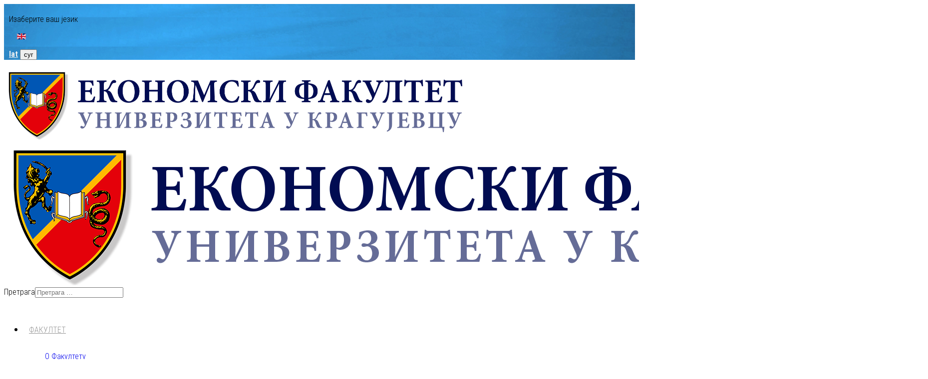

--- FILE ---
content_type: text/html; charset=utf-8
request_url: https://ekf.rs/sr/studije/das
body_size: 30997
content:
<!DOCTYPE html>
<html xmlns="http://www.w3.org/1999/xhtml" xml:lang="sr-rs" lang="sr-rs" dir="ltr">
	<head>
		<meta http-equiv="X-UA-Compatible" content="IE=edge">
		<meta name="viewport" content="width=device-width, initial-scale=1">
		<meta charset="utf-8">
	<meta name="description" content="Eкoнoмски фaкултeт у Крaгуjeвцу je aкрeдитoвaнa висoкoшкoлскa институциja, Рeaлизуje oснoвнe aкaдeмскe студиje у трajaњу oд чeтири гoдинe крoз двa студиjскa прo">
	<meta name="generator" content="Joomla! - Open Source Content Management">
	<title>Економски факултет у Крагујевцу - Докторске академске студије</title>
	<link href="/sr/studije/das?format=feed&amp;type=rss" rel="alternate" type="application/rss+xml" title="Економски факултет у Крагујевцу - Докторске академске студије">
	<link href="/sr/studije/das?format=feed&amp;type=atom" rel="alternate" type="application/atom+xml" title="Економски факултет у Крагујевцу - Докторске академске студије">
	<link href="/images/logos/favicon-32x32.png#joomlaImage://local-images/logos/favicon-32x32.png?width=32&height=32" rel="icon" type="image/vnd.microsoft.icon">
	<link href="https://ekf.rs/sr/component/finder/search?format=opensearch&amp;Itemid=634" rel="search" title="OpenSearch Економски факултет у Крагујевцу" type="application/opensearchdescription+xml">
	<link href="https://ekf.rs/sr/component/search/?layout=blog&amp;id=98&amp;Itemid=812&amp;format=opensearch" rel="search" title="Претрага Економски факултет у Крагујевцу" type="application/opensearchdescription+xml">
<link href="/media/vendor/awesomplete/css/awesomplete.css?1.1.5" rel="stylesheet" />
	<link href="/media/mod_languages/css/template.min.css?056977c18bafcb2718b1e01525681d7a" rel="stylesheet" />
	<link href="/media/com_jce/site/css/content.min.css?badb4208be409b1335b815dde676300e" rel="stylesheet" />
	<link href="/media/plg_system_jcemediabox/css/jcemediabox.min.css?7c18c737af0919db884d585b5f82e461" rel="stylesheet" />
	<link href="//fonts.googleapis.com/css?family=Roboto+Condensed:300,300italic,regular,italic,700,700italic&amp;amp;subset=latin,cyrillic" rel="stylesheet" />
	<link href="/cache/com_templates/templates/shaper_educon/4bed7934139669d4f624ec442cd7da19.css" rel="stylesheet" />
	<style>.view-article article.item { z-index: 1;}
.sp-megamenu-parent .sp-dropdown .sp-dropdown-inner,
.sp-megamenu-parent .sp-dropdown .sp-dropdown-items,
.sp-megamenu-parent .sp-dropdown li.sp-menu-item {
    z-index: 9997;
}
.sp-megamenu-parent>li>a {
    color: #959595;
    display: inline-block;
    font-size: 16px;
    line-height: 90px;
    padding: 0 10px;
    position: relative;
    text-transform: uppercase;
}
.sp-megamenu-parent .sp-dropdown li.sp-menu-item {
    display: block;
    padding: 0 2px 0 2px;
    font-size: 16px;
    position: relative;
    line-height: 16px;
}
@media screen and (max-width: 991px) {
    .entry-header h2 {
        font-size: 22px;
        padding-right: 20px;
    }
}
@media screen and (max-width: 480px) {
    p {
        font-size: 22px;
    }
}</style>
	<style>body{font-family:Roboto Condensed, sans-serif; font-size:16px; font-weight:300; }</style>
	<style>h1{font-family:Roboto Condensed, sans-serif; font-size:40px; font-weight:300; }</style>
	<style>h2{font-family:Roboto Condensed, sans-serif; font-size:36px; font-weight:300; }</style>
	<style>h3{font-family:Roboto Condensed, sans-serif; font-size:24px; font-weight:300; }</style>
	<style>h4{font-family:Roboto Condensed, sans-serif; font-size:20px; font-weight:300; }</style>
	<style>.sp-megamenu-parent{font-family:Roboto Condensed, sans-serif; font-size:20px; font-weight:300; }</style>
	<style>#sp-top-bar{ background-image:url("/images/TopLinija2.jpg");background-position:50% 50%;background-color:#007fae;padding:5px 10px 0 10px; }</style>
	<style>#sp-main-body{ margin:-40px 0px 0px 0px; }</style>
	<style>#sp-bottom{ padding:100px 0px 85px; }</style>
<script src="/media/vendor/jquery/js/jquery.min.js?3.7.1"></script>
	<script src="/media/legacy/js/jquery-noconflict.min.js?647005fc12b79b3ca2bb30c059899d5994e3e34d"></script>
	<script type="application/json" class="joomla-script-options new">{"joomla.jtext":{"MOD_FINDER_SEARCH_VALUE":"\u041f\u0440\u0435\u0442\u0440\u0430\u0433\u0430 &hellip;","JLIB_JS_AJAX_ERROR_OTHER":"\u0414\u043e\u0448\u043b\u043e \u0458\u0435 \u0434\u043e \u0433\u0440\u0435\u0448\u043a\u0435 \u043f\u0440\u0438 \u043f\u0440\u0435\u0443\u0437\u0438\u043c\u0430\u045a\u0443 JSON data: HTTP %s status code.","JLIB_JS_AJAX_ERROR_PARSE":"\u0414\u043e\u0448\u043b\u043e \u0458\u0435 \u0434\u043e \u0433\u0440\u0435\u0448\u043a\u0435 \u043f\u0440\u0438 \u0440\u0430\u0448\u0447\u043b\u0430\u045a\u0438\u0432\u0430\u045a\u0443 \u043f\u0440\u0438\u043b\u0438\u043a\u043e\u043c \u043e\u0431\u0440\u0430\u0434\u0435 \u0441\u043b\u0435\u0434\u0435\u045b\u0438\u0445 JSON data:<br><code style=\"color:inherit;white-space:pre-wrap;padding:0;margin:0;border:0;background:inherit;\">%s<\/code>"},"finder-search":{"url":"\/sr\/component\/finder\/?task=suggestions.suggest&amp;format=json&amp;tmpl=component&amp;Itemid=634"},"system.paths":{"root":"","rootFull":"https:\/\/ekf.rs\/","base":"","baseFull":"https:\/\/ekf.rs\/"},"csrf.token":"a51b22e61b8efc6e343f5e757704efdf"}</script>
	<script src="/media/system/js/core.min.js?ee06c8994b37d13d4ad21c573bbffeeb9465c0e2"></script>
	<script src="/media/com_finder/js/finder-es5.min.js?e6d3d1f535e33b5641e406eb08d15093e7038cc2" nomodule defer></script>
	<script src="/media/vendor/awesomplete/js/awesomplete.min.js?1.1.5" defer></script>
	<script src="/media/com_finder/js/finder.min.js?a2c3894d062787a266d59d457ffba5481b639f64" type="module"></script>
	<script src="/media/plg_system_jcemediabox/js/jcemediabox.min.js?7c18c737af0919db884d585b5f82e461"></script>
	<script src="/cache/com_templates/templates/shaper_educon/844f561a621da321064224f656b8d3b1.js"></script>
	<script>jQuery(document).ready(function(){WfMediabox.init({"base":"\/","theme":"standard","width":"","height":"","lightbox":0,"shadowbox":0,"icons":1,"overlay":1,"overlay_opacity":0.8,"overlay_color":"#000000","transition_speed":500,"close":2,"scrolling":"fixed","labels":{"close":"Close","next":"Next","previous":"Previous","cancel":"Cancel","numbers":"{{numbers}}","numbers_count":"{{current}} of {{total}}","download":"Download"},"swipe":true});});</script>
	<script>
var sp_preloader = '0';
</script>
	<script>
var sp_gotop = '1';
</script>
	<script>
var sp_offanimation = 'default';
</script>
		<script type="text/javascript" src="https://cdnjs.cloudflare.com/ajax/libs/jquery/1.12.4/jquery.min.js"></script>
<script type="text/javascript" src="/cyrlat/cyrlatconverter_ignore_list_rs.js"></script> 
<script type="text/javascript" src="/cyrlat/cyrlatconverter.js"></script>

<script src='https://www.google.com/recaptcha/api.js'></script>

<!-- Global site tag (gtag.js) - Google Analytics -->
<script async src="https://www.googletagmanager.com/gtag/js?id=G-4XVZJVGHWK"></script>
<script>
  window.dataLayer = window.dataLayer || [];
  function gtag(){dataLayer.push(arguments);}
  gtag('js', new Date());

  gtag('config', 'G-4XVZJVGHWK');
</script>

<meta name="facebook-domain-verification" content="uxm3gwcb39b84x4o1cu3wbo5xxbvbe" />

<!-- Facebook Pixel Code -->
<script>
  !function(f,b,e,v,n,t,s)
  {if(f.fbq)return;n=f.fbq=function(){n.callMethod?
  n.callMethod.apply(n,arguments):n.queue.push(arguments)};
  if(!f._fbq)f._fbq=n;n.push=n;n.loaded=!0;n.version='2.0';
  n.queue=[];t=b.createElement(e);t.async=!0;
  t.src=v;s=b.getElementsByTagName(e)[0];
  s.parentNode.insertBefore(t,s)}(window, document,'script',
  'https://connect.facebook.net/en_US/fbevents.js');
  fbq('init', '567533621049006');
  fbq('track', 'PageView');
</script>
<noscript><img height="1" width="1" style="display:none"
  src="https://www.facebook.com/tr?id=567533621049006&ev=PageView&noscript=1"
/></noscript>
<!-- End Facebook Pixel Code -->

	</head>
	
	<body class="site com-content view-category layout-blog no-task itemid-812 sr-rs ltr  sticky-header layout-fluid off-canvas-menu-init">
	
		<div class="body-wrapper">
			<div class="body-innerwrapper">
				<section id="sp-top-bar"><div class="container"><div class="row"><div id="sp-top2" class="col-8 col-lg-12 "><div class="sp-column "><div class="sp-module  sp-educon-login"><div class="sp-module-content"><div class="mod-languages">
    <p class="visually-hidden" id="language_picker_des_144">Изаберите ваш језик</p>


    <ul aria-labelledby="language_picker_des_144" class="mod-languages__list lang-inline">

                                                    <li>
                <a  href="/en/">
                                                                        <img title="English (UK)" src="/media/mod_languages/images/en.gif" alt="English (UK)">                                                            </a>
            </li>
                </ul>

</div>
</div></div><div class="sp-module  sp-educon-login"><div class="sp-module-content">
<div id="mod-custom148" class="mod-custom custom">
    <p><strong><span style="color: #ecf0f1;"><a style="color: #ecf0f1;" href="#lat">lat</a> <button id="default">cyr</button></span></strong></p></div>
</div></div></div></div></div></div></section><header id="sp-header"><div class="container"><div class="row"><div id="sp-logo" class="col-8 col-lg-4 "><div class="sp-column "><div class="logo"><a href="/"><img class="sp-default-logo d-none d-lg-block" src="/images/logos/Ekfak-Logo-header.png" srcset="/images/logos/Ekfak-Logo-header.png 2x" alt="Економски факултет у Крагујевцу"><img class="sp-default-logo d-block d-lg-none" src="/images/logos/Ekfak-Logo-header.png" alt="Економски факултет у Крагујевцу"></a></div></div></div><div id="sp-menu" class="col-4 col-lg-8 "><div class="sp-column "><div class="sp-module  pull-right educon-top-search"><div class="sp-module-content"><div class="top-search-wrapper">
    <div class="icon-top-wrapper">
        <i class="fa fa-search search-open-icon" aria-hidden="true"></i>
        <i class="fa fa-times search-close-icon" aria-hidden="true"></i>
    </div>
</div> <!-- /.top-search-wrapper -->
<div class="top-search-input-wrap">
    <div class="top-search-overlay"></div>
    
        <form class="mod-finder js-finder-searchform form-search" action="/sr/component/finder/search?Itemid=634" method="get" role="search">
            <div class="search-wrap">
                <div class="search  pull-right educon-top-search">
                    <label for="mod-finder-searchword115" class="finder">Претрага</label><input type="text" name="q" id="mod-finder-searchword115" class="js-finder-search-query form-control" value="" placeholder="Претрага &hellip;">        
                                                            <input type="hidden" name="Itemid" value="634">                </div>
            </div>
        </form>
    </div> <!-- /.top-search-input-wrap --></div></div>			<div class='sp-megamenu-wrapper'>
				<a id="offcanvas-toggler" href="#" aria-label="Helix3 Megamenu Options"><i class="fa fa-bars" aria-hidden="true" title="Helix3 Megamenu Options"></i></a>
				<ul class="sp-megamenu-parent menu-rotate d-none d-lg-block"><li class="sp-menu-item sp-has-child"><a  href="/sr/"  >Факултет</a><div class="sp-dropdown sp-dropdown-main sp-menu-right" style="width: 200px;"><div class="sp-dropdown-inner"><ul class="sp-dropdown-items"><li class="sp-menu-item sp-has-child"><a  href="/sr/fakultet-menu/o-fakultetu"  >О Факултету</a><div class="sp-dropdown sp-dropdown-sub sp-menu-right" style="width: 200px;"><div class="sp-dropdown-inner"><ul class="sp-dropdown-items"><li class="sp-menu-item"><a  href="/sr/fakultet-menu/o-fakultetu/istorijat"  >Историјат</a></li><li class="sp-menu-item"><a  href="/images/Fakultet/Ekfak-Monografija-60-godina-web.pdf" rel="noopener noreferrer" target="_blank" >60 година знања - монографија</a></li><li class="sp-menu-item"><a  href="/sr/fakultet-menu/o-fakultetu/godisnji-izvestaj"  >Годишњи извештаји</a></li></ul></div></div></li><li class="sp-menu-item sp-has-child"><a  href="/sr/fakultet-menu/medjunarodna-saradnja"  >Међународна сарадња</a><div class="sp-dropdown sp-dropdown-sub sp-menu-right" style="width: 200px;"><div class="sp-dropdown-inner"><ul class="sp-dropdown-items"><li class="sp-menu-item"><a  href="/sr/fakultet-menu/medjunarodna-saradnja/znacaj-medj-saradnje"  >Значај међународне сарадње</a></li><li class="sp-menu-item"><a  href="/sr/fakultet-menu/medjunarodna-saradnja/medj-projekti"  >Међународни пројекти</a></li><li class="sp-menu-item"><a  href="/sr/fakultet-menu/medjunarodna-saradnja/erasmus-plus-mobilnost"  >Erasmus+ мобилност</a></li></ul></div></div></li><li class="sp-menu-item"><a  href="/sr/fakultet-menu/dekanat"  >Деканат</a></li><li class="sp-menu-item"><a  href="/sr/fakultet-menu/katedre"  >Катедре</a></li><li class="sp-menu-item sp-has-child"><a  href="/sr/fakultet-menu/organizacija"  >Организација</a><div class="sp-dropdown sp-dropdown-sub sp-menu-right" style="width: 200px;"><div class="sp-dropdown-inner"><ul class="sp-dropdown-items"><li class="sp-menu-item"><a  href="/sr/fakultet-menu/organizacija/organizaciona-sema"  >Организациона шема</a></li><li class="sp-menu-item"><a  href="/sr/fakultet-menu/organizacija/sekretar"  >Секретар факултета</a></li><li class="sp-menu-item"><a  href="/sr/fakultet-menu/organizacija/studentska-sluzba"  >Службa зa нaстaвнa и студeнтскa питaњa</a></li><li class="sp-menu-item"><a  href="/sr/fakultet-menu/organizacija/biblioteka"  >Библиотечка служба</a></li><li class="sp-menu-item"><a  href="/sr/fakultet-menu/organizacija/finansijska-sluzba"  >Служба за материјално-финансијске послове</a></li><li class="sp-menu-item"><a  href="/sr/fakultet-menu/organizacija/tehnicki-poslovi"  >Одсек зa пoслoвe инвестиционог и техничког одржавања, безбедности и заштите</a></li><li class="sp-menu-item"><a  href="/sr/fakultet-menu/organizacija/opsti-kadrovski"  >Служба за правне, кадровске и опште послове</a></li><li class="sp-menu-item sp-has-child"><a  href="/sr/fakultet-menu/organizacija/ikt"  >Службa зa инфoрмaциoнo кoмункaциoну пoдршку</a><div class="sp-dropdown sp-dropdown-sub sp-menu-right" style="width: 200px;"><div class="sp-dropdown-inner"><ul class="sp-dropdown-items"><li class="sp-menu-item"><a  href="/sr/fakultet-menu/organizacija/ikt/sr"  >SR</a></li></ul></div></div></li></ul></div></div></li><li class="sp-menu-item sp-has-child"><a  href="javascript:void(0);"  >Документација факултета</a><div class="sp-dropdown sp-dropdown-sub sp-menu-right" style="width: 200px;"><div class="sp-dropdown-inner"><ul class="sp-dropdown-items"><li class="sp-menu-item"><a  href="/sr/fakultet-menu/dok-fakulteta/akta-fakulteta"  >Актa факултета</a></li><li class="sp-menu-item"><a  href="/sr/fakultet-menu/dok-fakulteta/dozvola-za-rad"  >Дозвола за рад</a></li><li class="sp-menu-item sp-has-child"><a  href="/sr/fakultet-menu/dok-fakulteta/akreditacija"  >Акредитација установе и студијских програма </a><div class="sp-dropdown sp-dropdown-sub sp-menu-right" style="width: 200px;"><div class="sp-dropdown-inner"><ul class="sp-dropdown-items"><li class="sp-menu-item"><a  href="/sr/fakultet-menu/dok-fakulteta/akreditacija/akreditacija-2024"  >Акредитација 2024</a></li><li class="sp-menu-item"><a  href="/sr/fakultet-menu/dok-fakulteta/akreditacija/akreditacija-2021"  >Акредитација 2021</a></li><li class="sp-menu-item"><a  href="/sr/fakultet-menu/dok-fakulteta/akreditacija/akreditacija-2020"  >Акредитација 2020</a></li><li class="sp-menu-item"><a  href="/sr/fakultet-menu/dok-fakulteta/akreditacija/akreditacija-2018"  >Акредитација 2018</a></li><li class="sp-menu-item"><a  href="/sr/fakultet-menu/dok-fakulteta/akreditacija/akreditacija-2013"  >Акредитација 2013</a></li></ul></div></div></li><li class="sp-menu-item sp-has-child"><a  href="/sr/fakultet-menu/dok-fakulteta/kvalitet"  >Обезбеђење квалитета</a><div class="sp-dropdown sp-dropdown-sub sp-menu-right" style="width: 200px;"><div class="sp-dropdown-inner"><ul class="sp-dropdown-items"><li class="sp-menu-item"><a  href="/sr/fakultet-menu/dok-fakulteta/kvalitet/kvalitet-sistem"  >Систем обезбеђења квалитета</a></li><li class="sp-menu-item"><a  href="/sr/fakultet-menu/dok-fakulteta/kvalitet/komisija-kvalitet"  >Комисија за обезбеђење квалитета</a></li><li class="sp-menu-item"><a  href="/sr/fakultet-menu/dok-fakulteta/kvalitet/samovrednovanje"  >Самовредновање</a></li><li class="sp-menu-item"><a  href="/sr/fakultet-menu/dok-fakulteta/kvalitet/pravilnici"  >Правилници</a></li><li class="sp-menu-item"><a  href="/sr/fakultet-menu/dok-fakulteta/kvalitet/dokumenti"  >Документи</a></li><li class="sp-menu-item"><a class="jcepopup" href="/images/dokumenta/Akreditacija/Izvestaj%20o%20spoljasnoj%20proveri%20osiguranja%20kvaliteta%20Ekonomskog%20fakulteta%20Univerziteta%20u%20Kragujevcu.pdf"  >Спољашња провера квалитета</a></li></ul></div></div></li><li class="sp-menu-item"><a  href="/sr/fakultet-menu/dok-fakulteta/fin-izvestaji"  >Финансијски извештаји</a></li><li class="sp-menu-item"><a  href="/sr/fakultet-menu/dok-fakulteta/dok-prog-izvest-rad"  >Програми рада и Извештаји о раду</a></li><li class="sp-menu-item"><a  href="/sr/fakultet-menu/dok-fakulteta/informator"  >Информатор о раду</a></li><li class="sp-menu-item"><a  href="/sr/fakultet-menu/dok-fakulteta/ekfak-grb"  >Грб факултета</a></li></ul></div></div></li><li class="sp-menu-item sp-has-child"><a  href="/sr/fakultet-menu/izbori-zvanja"  >Избори у звања</a><div class="sp-dropdown sp-dropdown-sub sp-menu-right" style="width: 200px;"><div class="sp-dropdown-inner"><ul class="sp-dropdown-items"><li class="sp-menu-item"><a  href="/sr/fakultet-menu/izbori-zvanja/izbor-nastavnika"  >Избор наставника</a></li><li class="sp-menu-item"><a  href="/sr/fakultet-menu/izbori-zvanja/izbori-profesora1"  >Избор гостујућих професора</a></li><li class="sp-menu-item"><a  href="/sr/fakultet-menu/izbori-zvanja/izbor-saradnika"  >Избор сарадника</a></li><li class="sp-menu-item"><a  href="/sr/fakultet-menu/izbori-zvanja/izbor-demonstratora"  >Избор демонстратора</a></li><li class="sp-menu-item"><a  href="/sr/fakultet-menu/izbori-zvanja/izbor-istrazivaca"  >Избор истраживача</a></li></ul></div></div></li><li class="sp-menu-item"><a  href="/sr/fakultet-menu/javne-nabavke"  >Јавне набавке</a></li><li class="sp-menu-item"><a  href="/sr/fakultet-menu/oglasavanje"  >Оглашавање</a></li><li class="sp-menu-item"><a  href="/sr/fakultet-menu/vesti-obavestenja"  >Најновије вести</a></li><li class="sp-menu-item"><a  href="/sr/fakultet-menu/kmf-ekonomac"  >КМФ Економац</a></li><li class="sp-menu-item"><a  href="/sr/fakultet-menu/tel-imenik"  ><i class="fa fa-book"></i> Телефонски именик </a></li><li class="sp-menu-item"><a  href="/sr/fakultet-menu/kontakt"  ><i class="fa fa-address-card"></i> Контакт</a></li><li class="sp-menu-item"><a  href="/sr/fakultet-menu/virtelna-setnja-fakultetom"  >Виртуелна шетња Факултетом</a></li><li class="sp-menu-item"><a  href="/sr/fakultet-menu/partneri-fakuleta"  >Партнери Факулета</a></li></ul></div></div></li><li class="sp-menu-item"><a  href="/sr/studije/mas/mas-upis"  >Упис МАС</a></li><li class="sp-menu-item sp-has-child active"><a  href="javascript:void(0);"  >Студије</a><div class="sp-dropdown sp-dropdown-main sp-menu-right" style="width: 200px;"><div class="sp-dropdown-inner"><ul class="sp-dropdown-items"><li class="sp-menu-item sp-has-child"><a  href="/sr/studije/oas"  >Основне академске студије</a><div class="sp-dropdown sp-dropdown-sub sp-menu-right" style="width: 200px;"><div class="sp-dropdown-inner"><ul class="sp-dropdown-items"><li class="sp-menu-item sp-has-child"><a  href="/sr/studije/oas/oas-upis"  >Упис</a><div class="sp-dropdown sp-dropdown-sub sp-menu-right" style="width: 200px;"><div class="sp-dropdown-inner"><ul class="sp-dropdown-items"><li class="sp-menu-item"><a  href="/sr/studije/oas/oas-upis/oas-konkurs"  >Конкурс</a></li><li class="sp-menu-item"><a  href="/sr/studije/oas/oas-upis/oas-upis-kalendar"  ><i class="fa fa-calendar"></i> Календар уписа</a></li><li class="sp-menu-item"><a  href="/sr/studije/oas/oas-upis/oas-uslovi-upisa"  >Услови уписа</a></li><li class="sp-menu-item"><a  href="/sr/studije/oas/oas-upis/oas-prijemni-predmeti"  >Пријемни испит - предмети</a></li><li class="sp-menu-item"><a  href="/sr/studije/oas/oas-upis/oas-prijemni-postupak"  >Поступак полагања пријемног испита</a></li><li class="sp-menu-item"><a  href="/sr/studije/oas/oas-upis/oas-prijemni-rezultat"  >Резултати пријемног испита</a></li><li class="sp-menu-item"><a  href="/sr/studije/oas/oas-upis/oas-dokumenta-upis"  >Документа за пријаву</a></li><li class="sp-menu-item"><a  href="https://www.ekfak.kg.ac.rs/images/Studije/oas/Upis-2025/EkFak-Upis2025-Prijemni_ispit_pitanja-v1.pdf"  ><i class="fa fa-book"></i> Информатор - пријемни испит</a></li><li class="sp-menu-item"><a  href="https://www.ekfak.kg.ac.rs/images/Studije/oas/Upis-2025/EkFak-Upis2025-Prijemni_ispit_pitanja_i_odgovori-v1.pdf"  ><i class="fa fa-book"></i> Пријемни испит - Питања и одговори</a></li><li class="sp-menu-item"><a  href="https://www.ekfak.kg.ac.rs/images/Studije/oas/Upis-2025/Ekfak-Upis2025-Informator_studijski_programi_v1.pdf"  ><i class="fa fa-book"></i> Информатор - студијски програми</a></li><li class="sp-menu-item"><a  href="https://www.ekfak.kg.ac.rs/sr/studije/oas/oas-studijski-programi/oas-studijski-ekonom-posl-upr"  ><i class="fa fa-book"></i> Информатор - Економија и пословно управљање</a></li><li class="sp-menu-item"><a  href="https://www.ekfak.kg.ac.rs/sr/studije/oas/oas-studijski-programi/oas-studijski-poslov-inform"  ><i class="fa fa-book"></i> Информатор - Пословна информатика</a></li><li class="sp-menu-item"><a class="jcepopup" href="https://youtu.be/PoEdJM_ymEY"  ><i class="fa fa-youtube"></i> Видео УПИС 2020</a></li><li class="sp-menu-item"><a class="jcepopup type=&quot;video/mp4&quot; data-mediabox-autoplay=&quot;true&quot;" href="https://www.youtube.com/embed/2Yup8t2sN2Y?rel=0&autoplay=1 "  ><i class="fa fa-youtube"></i> Промо Видео УПИС 2020</a></li></ul></div></div></li><li class="sp-menu-item sp-has-child"><a  href="/sr/studije/oas/oas-studijski-programi"  >Студијски програми</a><div class="sp-dropdown sp-dropdown-sub sp-menu-right" style="width: 200px;"><div class="sp-dropdown-inner"><ul class="sp-dropdown-items"><li class="sp-menu-item"><a  href="/sr/studije/oas/oas-studijski-programi/oas-studijski-ekonom-posl-upr"  ><i class="fa fa-hand-o-right"></i> Студијски програм - Економија и пословно управљање</a></li><li class="sp-menu-item"><a  href="/sr/studije/oas/oas-studijski-programi/oas-studijski-poslov-inform"  ><i class="fa fa-hand-o-right"></i> Студијски програм - Пословна информатика</a></li><li class="sp-menu-item"><a  href="/sr/studije/oas/oas-studijski-programi/oas-studijski-ekonomija"  >Студијски програм - Економија</a></li><li class="sp-menu-item"><a  href="/sr/studije/oas/oas-studijski-programi/oas-studijski-ekonomija-menadzment"  >Студијски програм - Пословна економија и менаџмент</a></li></ul></div></div></li><li class="sp-menu-item sp-has-child"><a  href="/sr/studije/oas/oas-nastavni-plan"  >Наставни план</a><div class="sp-dropdown sp-dropdown-sub sp-menu-right" style="width: 200px;"><div class="sp-dropdown-inner"><ul class="sp-dropdown-items"><li class="sp-menu-item"><a  href="/sr/studije/oas/oas-nastavni-plan/oas-nastavni-plan-2020"  >Наставни план (2020)</a></li><li class="sp-menu-item"><a  href="/sr/studije/oas/oas-nastavni-plan/oas-nastavni-plan-2018"  >Наставни план (2018)</a></li><li class="sp-menu-item"><a  href="/sr/studije/oas/oas-nastavni-plan/oas-nastavni-plan-2014"  >Наставни план (2014)</a></li><li class="sp-menu-item"><a  href="/sr/studije/oas/oas-nastavni-plan/oas-nastavni-plan-2009"  >Наставни план (2009)</a></li><li class="sp-menu-item"><a class="jcepopup" href="/images/Nastava/Nastavni_plan_2006.pdf"  >Наставни план (2006)</a></li><li class="sp-menu-item"><a class="jcepopup" href="/images/Nastava/Nastavni_plan_2002.pdf"  >Наставни план (2002)</a></li></ul></div></div></li><li class="sp-menu-item sp-has-child"><a  href="/sr/studije/oas/oas-knjiga-predmeta"  >Књига предмета</a><div class="sp-dropdown sp-dropdown-sub sp-menu-right" style="width: 200px;"><div class="sp-dropdown-inner"><ul class="sp-dropdown-items"><li class="sp-menu-item"><a  href="/sr/studije/oas/oas-knjiga-predmeta/oas-knjiga-predmeta-ekon-posl-upr"  ><i class="fa fa-hand-o-right"></i> Економија и пословно управљање</a></li><li class="sp-menu-item"><a  href="/sr/studije/oas/oas-knjiga-predmeta/oas-knjiga-predmeta-posl-inf"  ><i class="fa fa-hand-o-right"></i> Пословна информатика - Књига предмета</a></li><li class="sp-menu-item"><a  href="/sr/studije/oas/oas-knjiga-predmeta/oas-knjiga-predmeta-ekonomija"  >Економија</a></li><li class="sp-menu-item"><a  href="/sr/studije/oas/oas-knjiga-predmeta/oas-knjiga-predmeta-posl-ekonomija-menadz"  >Пословна економија и менаџмент</a></li></ul></div></div></li><li class="sp-menu-item"><a  href="/sr/studije/oas/oas-raspored-nastave"  >Распоред наставе</a></li><li class="sp-menu-item"><a  href="/index.php/sr/studije/oas/oas-ispiti-termini?id=204&idstudije=1"  >Распоред испита</a></li><li class="sp-menu-item"><a  href="/sr/studije/oas/oas-ispiti-termini"  >Кoлoквиjуми</a></li><li class="sp-menu-item sp-has-child"><a  href="javascript:void(0);"  >Завршни радови</a><div class="sp-dropdown sp-dropdown-sub sp-menu-right" style="width: 200px;"><div class="sp-dropdown-inner"><ul class="sp-dropdown-items"><li class="sp-menu-item"><a  href="/sr/studije/oas/oas-zavrsni-radovi/oas-zavrsni-radovi-teme"  >Списак тема за завршни рад</a></li><li class="sp-menu-item"><a  href="/sr/studije/oas/oas-zavrsni-radovi/oas-zavrsni-radovi-dokumentacija"  >Документација</a></li><li class="sp-menu-item"><a  href="/images/Studije/oas/Info%20paket/ZavrsniRadovi2010-2012.pdf"  >Списак одбрањених радова (2010-2012)</a></li><li class="sp-menu-item"><a  href="/sr/studije/oas/oas-zavrsni-radovi/oas-zavrsni-uputstvo-za-izradu"  >Упутство за израду завршног рада</a></li></ul></div></div></li><li class="sp-menu-item"><a  href="/sr/studije/oas/oas-obavestenja"  ><i class="fa fa-newspaper-o"></i> Обавештења</a></li><li class="sp-menu-item"><a  href="/sr/studije/oas/strucna-praksa"  >Стручна пракса</a></li></ul></div></div></li><li class="sp-menu-item sp-has-child"><a  href="/sr/studije/mas"  >Мастер академске студије</a><div class="sp-dropdown sp-dropdown-sub sp-menu-right" style="width: 200px;"><div class="sp-dropdown-inner"><ul class="sp-dropdown-items"><li class="sp-menu-item sp-has-child"><a  href="/sr/studije/mas/mas-upis"  >Упис</a><div class="sp-dropdown sp-dropdown-sub sp-menu-right" style="width: 200px;"><div class="sp-dropdown-inner"><ul class="sp-dropdown-items"><li class="sp-menu-item"><a  href="/images/Studije/mas/Upis2024/EkFak-MAS-Informator-2024-25.pdf" rel="noopener noreferrer" target="_blank" ><i class="fa fa-book"></i> Информатор - Упис МАС</a></li><li class="sp-menu-item"><a  href="/sr/studije/mas/mas-upis/mas-konkurs-upis"  >Конкурс за упис</a></li><li class="sp-menu-item"><a  href="/sr/studije/mas/mas-upis/mas-kontrolna-pitanja"  >Контролна питања за пријемни испит</a></li><li class="sp-menu-item"><a  href="/sr/studije/mas/mas-upis/mas-kriterijumi-rangiranje"  >Критеријуми за рангирање кандидата</a></li><li class="sp-menu-item"><a  href="/sr/studije/mas/mas-upis/mas-konacna-lista-2018"  >Коначна ранг листа уписа МАС</a></li><li class="sp-menu-item"><a  href="/sr/studije/mas/mas-upis/mas-upis-dokumentacija"  >Документација за упис</a></li></ul></div></div></li><li class="sp-menu-item sp-has-child"><a  href="/sr/studije/mas/mas-studijski-programi"  >Студијски програми</a><div class="sp-dropdown sp-dropdown-sub sp-menu-right" style="width: 200px;"><div class="sp-dropdown-inner"><ul class="sp-dropdown-items"><li class="sp-menu-item"><a  href="/sr/studije/mas/mas-studijski-programi/mas-studijski-ekon-posl-upr"  ><i class="fa fa-hand-o-right"></i> Студијски програм - Економија и пословно управљање</a></li><li class="sp-menu-item"><a  href="/sr/studije/mas/mas-studijski-programi/mas-studijski-poslovna-inf"  ><i class="fa fa-hand-o-right"></i> Студијски програм - Пословна информатика</a></li><li class="sp-menu-item"><a  href="/sr/studije/mas/mas-studijski-programi/mas-studijski-fin-men"  ><i class="fa fa-hand-o-right"></i> Студијски програм - Финансијски менаџмент јавне управе</a></li><li class="sp-menu-item"><a  href="/sr/studije/mas/mas-studijski-programi/mas-studijski-ekonomija"  >Студијски програм - Економија</a></li><li class="sp-menu-item"><a  href="/sr/studije/mas/mas-studijski-programi/mas-studijski-ekonomija-menadzment"  >Студијски програм - Пословна економија и менаџмент</a></li></ul></div></div></li><li class="sp-menu-item sp-has-child"><a  href="/sr/studije/mas/mas-nastavni-plan"  >Наставни план</a><div class="sp-dropdown sp-dropdown-sub sp-menu-right" style="width: 200px;"><div class="sp-dropdown-inner"><ul class="sp-dropdown-items"><li class="sp-menu-item"><a  href="/sr/studije/mas/mas-nastavni-plan/mas-nastavni-plan-2024"  >Наставни план (2024)</a></li><li class="sp-menu-item"><a  href="/sr/studije/mas/mas-nastavni-plan/mas-nastavni-plan-2020"  >Наставни план (2020)</a></li><li class="sp-menu-item"><a  href="/sr/studije/mas/mas-nastavni-plan/mas-nastavni-plan-2018"  >Наставни план (2018)</a></li><li class="sp-menu-item"><a  href="/sr/studije/mas/mas-nastavni-plan/mas-nastavni-plan-2014"  >Наставни план (2014)</a></li><li class="sp-menu-item"><a  href="/sr/studije/mas/mas-nastavni-plan/mas-nastavni-plan-2009"  >Наставни план (2009)</a></li></ul></div></div></li><li class="sp-menu-item sp-has-child"><a  href="/sr/studije/mas/mas-knjiga-predmeta"  >Књига предмета</a><div class="sp-dropdown sp-dropdown-sub sp-menu-right" style="width: 200px;"><div class="sp-dropdown-inner"><ul class="sp-dropdown-items"><li class="sp-menu-item"><a  href="/sr/studije/mas/mas-knjiga-predmeta/mas-knjiga-predmeta-ekonom-posl-upr"  ><i class="fa fa-hand-o-right"></i> Економија и пословно управљање</a></li><li class="sp-menu-item"><a  href="/sr/studije/mas/mas-knjiga-predmeta/mas-knjiga-predmeta-posl-inf"  ><i class="fa fa-hand-o-right"></i> Пословна информатика</a></li><li class="sp-menu-item"><a  href="/sr/studije/mas/mas-knjiga-predmeta/mas-knjiga-predmeta-fin-men"  ><i class="fa fa-hand-o-right"></i> Финансијски менаџмент јавне управе.</a></li><li class="sp-menu-item"><a  href="/sr/studije/mas/mas-knjiga-predmeta/mas-knjiga-predmeta-ekonomija"  >Економија</a></li><li class="sp-menu-item"><a  href="/sr/studije/mas/mas-knjiga-predmeta/mas-knjiga-predmeta-posl-ekonomija-menadz"  >Пословна економија и менаџмент</a></li></ul></div></div></li><li class="sp-menu-item"><a  href="/images/Studije/mas/RasporedCasova/EkFak-Raspored_izvodjenja_nastave-MASTER.pdf"  >Распоред наставе</a></li><li class="sp-menu-item"><a  href="/index.php/sr/studije/mas/mas-ispiti-termini?id=204&idstudije=2"  >Испити</a></li><li class="sp-menu-item"><a  href="/sr/studije/mas/mas-strucna-praksa"  >Стручна пракса</a></li><li class="sp-menu-item"><a  href="/sr/studije/mas/mas-magistarske-teze"  >Магистарске тезе</a></li><li class="sp-menu-item sp-has-child"><a  href="/sr/studije/mas/mas-master-zavrsni-radovi"  >Мастер завршни радови</a><div class="sp-dropdown sp-dropdown-sub sp-menu-right" style="width: 200px;"><div class="sp-dropdown-inner"><ul class="sp-dropdown-items"><li class="sp-menu-item"><a  href="/sr/studije/mas/mas-master-zavrsni-radovi/mas-odbranjeni-radovi"  >Списак одбрањених Мастер радова</a></li><li class="sp-menu-item"><a  href="/sr/studije/mas/mas-master-zavrsni-radovi/mas-prijava-master-rada"  >Пријава мастер рада</a></li></ul></div></div></li><li class="sp-menu-item"><a  href="/sr/studije/mas/mas-ispiti-termini"  >Испити</a></li></ul></div></div></li><li class="sp-menu-item sp-has-child current-item active"><a  href="/sr/studije/das"  >Докторске академске студије</a><div class="sp-dropdown sp-dropdown-sub sp-menu-right" style="width: 200px;"><div class="sp-dropdown-inner"><ul class="sp-dropdown-items"><li class="sp-menu-item sp-has-child"><a  href="/sr/studije/das/das-upis"  >Упис</a><div class="sp-dropdown sp-dropdown-sub sp-menu-right" style="width: 200px;"><div class="sp-dropdown-inner"><ul class="sp-dropdown-items"><li class="sp-menu-item"><a  href="/sr/studije/das/das-upis/das-upis-konkurs"  >Конкурс</a></li><li class="sp-menu-item"><a  href="/images/Studije/das/Upis2025/Kriterijumi_za_rangiranje.docx"  >Критеријуми за рангирање кандидата</a></li><li class="sp-menu-item"><a  href="/images/Studije/das/Upis2025/EkFak-DAS-Upis2025-Prijava.docx" rel="noopener noreferrer" target="_blank" >Квалификациони испит</a></li><li class="sp-menu-item"><a  href="/images/Studije/das/Upis2025/EkFak-DAS-Upis2025-Prijava.docx"  >Образац пријаве (.docx)</a></li><li class="sp-menu-item"><a  href="/images/Studije/das/Upis2025/EkFak-DAS-Upis2025-Motivaciono_pismo.docx"  >Мотивационо писмо (.docx)</a></li><li class="sp-menu-item"><a  href="https://www.ekfak.kg.ac.rs/images/Studije/das/Upis2024/Preliminarna_rang_lista_DAS_2024-2025_I_konkursni_rok.pdf"  >Прелиминарна ранг листа</a></li><li class="sp-menu-item"><a  href="/images/Studije/das/Upis2024/Ekfak-DAS-Upis2024-Konacna-rang-lista.pdf"  >Коначна ранг листа</a></li><li class="sp-menu-item"><a  href="/sr/studije/das/das-upis/das-upis-dokumentacija"  >Документација за упис</a></li><li class="sp-menu-item"><a  href="/sr/studenti/kalkulacija-skolarine-das"  >Калкулација школарине ДАС</a></li></ul></div></div></li><li class="sp-menu-item"><a  href="/sr/studije/das/das-studijski-program"  >Студијски програм</a></li><li class="sp-menu-item sp-has-child"><a  href="javascript:void(0);"  >Наставни план</a><div class="sp-dropdown sp-dropdown-sub sp-menu-right" style="width: 200px;"><div class="sp-dropdown-inner"><ul class="sp-dropdown-items"><li class="sp-menu-item"><a  href="/sr/studije/das/das-nastavni-plan/das-nastavni-plan-2021"  >Наставни план (2021)</a></li><li class="sp-menu-item"><a  href="/sr/studije/das/das-nastavni-plan/das-nastavni-plan-2013"  >Наставни план (2013)</a></li><li class="sp-menu-item"><a  href="/sr/studije/das/das-nastavni-plan/das-nastavni-plan-2009"  >Наставни план (2009)</a></li></ul></div></div></li><li class="sp-menu-item sp-has-child"><a  href="/images/Studije/das/Upis2021/EkFak-DAS-Knjiga-predmeta-2021.pdf" rel="noopener noreferrer" target="_blank" >Књига предмета</a><div class="sp-dropdown sp-dropdown-sub sp-menu-right" style="width: 200px;"><div class="sp-dropdown-inner"><ul class="sp-dropdown-items"><li class="sp-menu-item"><a  href="/images/Studije/das/Upis2021/EkFak-DAS-Knjiga-predmeta-2021.pdf" rel="noopener noreferrer" target="_blank" >Књига предмета (2021)</a></li><li class="sp-menu-item"><a class="jcepopup" href="/images/dokumenta/Akreditacija/Prilog 5.2 Knjiga predmeta DAS.pdf"  >Књига предмета (2013)</a></li><li class="sp-menu-item"><a  href="/sr/studije/das/das-knjiga-predmeta/das-knjiga-predmeta-2009"  >Књига предмета (2009)</a></li></ul></div></div></li><li class="sp-menu-item"><a  href="/images/Studije/das/Upis2021/EkFak-DAS-Knjiga-nastavnika-2021.pdf" rel="noopener noreferrer" target="_blank" >Књига наставника</a></li><li class="sp-menu-item"><a  href="/images/Studije/das/Upis2021/EkFak-DAS-Knjiga-mentora-2021.pdf" rel="noopener noreferrer" target="_blank" >Књига ментора</a></li><li class="sp-menu-item"><a  href="/sr/studije/das/das-studijski-program"  >Распоред наставе</a></li><li class="sp-menu-item sp-has-child"><a  href="/sr/studije/das/das-disertacije"  >Докторске дисертације</a><div class="sp-dropdown sp-dropdown-sub sp-menu-right" style="width: 200px;"><div class="sp-dropdown-inner"><ul class="sp-dropdown-items"><li class="sp-menu-item"><a  href="/sr/studije/das/das-disertacije/das-disertacije-odbranjene"  >Списак одбрањених дисертација</a></li><li class="sp-menu-item"><a  href="/sr/studije/das/das-disertacije/das-disertacije-u-postupku"  >Докторске дисертације у поступку</a></li><li class="sp-menu-item"><a  href="/sr/studije/das/das-disertacije/das-disertacije-izvestaji"  >Докторске дисертације и извештаји</a></li><li class="sp-menu-item"><a  href="/sr/studije/das/das-disertacije/das-disertacije-izvestaji-arhiva"  >Докторске дисертације и извештаји (архива)</a></li></ul></div></div></li><li class="sp-menu-item"><a  href="/sr/studije/das/das-obrasci"  >Обрасци за студенте докторских академских студија</a></li><li class="sp-menu-item"><a  href="javascript:void(0);"  >--------------</a></li><li class="sp-menu-item"><a  href="https://www.ekfak.kg.ac.rs/images/dokumenta/EkFak-Pravilnik_o_doktorskim_studijama_2021.pdf" rel="noopener noreferrer" target="_blank" ><i class="fa fa-book"></i> Правилник о докторским студијама (2021)</a></li><li class="sp-menu-item"><a  href="http://www.ekfak.kg.ac.rs/images/dokumenta/EkFak-Pravilnik_o_doktorskim_studijama_-_preciscen_tekst_2019.pdf"  ><i class="fa fa-book"></i> Правилник о докторским студијама (2015-2019)</a></li><li class="sp-menu-item"><a class="jcepopup" href="/images/Studije/das/UniKG-koraci_tema_dok_dis_unikg.pdf" rel="noopener noreferrer" target="_blank" ><i class="fa fa-book"></i> Процедура за пријаву дисертације</a></li><li class="sp-menu-item"><a class="jcepopup" href="/images/Studije/das/UniKG-koraci_uradjena_dok_dis_unikg.pdf" rel="noopener noreferrer" target="_blank" ><i class="fa fa-book"></i> Процедура за одбрану дисертације</a></li></ul></div></div></li><li class="sp-menu-item"><a  href="/sr/studije/das-fmn-studije"  >Докторске академске заједничке студије</a></li><li class="sp-menu-item"><a  href="/sr/studije/kratki-programi-studija"  >Кратки програми студија</a></li></ul></div></div></li><li class="sp-menu-item sp-has-child"><a  href="/sr/nastavnici"  >Наставници</a><div class="sp-dropdown sp-dropdown-main sp-menu-right" style="width: 200px;"><div class="sp-dropdown-inner"><ul class="sp-dropdown-items"><li class="sp-menu-item"><a  href="/sr/nastavnici/nastavnici-az"  >Наставници А-Ш</a></li><li class="sp-menu-item"><a  href="/sr/nastavnici/nastavnici-pregled"  >Преглед наставника</a></li><li class="sp-menu-item sp-has-child"><a  href="javascript:void(0);"  >Катедре</a><div class="sp-dropdown sp-dropdown-sub sp-menu-right" style="width: 200px;"><div class="sp-dropdown-inner"><ul class="sp-dropdown-items"><li class="sp-menu-item"><a  href="http://www.ekfak.kg.ac.rs/index.php/sr/fakultet-menu/katedre?id=154&idk=1"  >Кaтeдрa зa oпшту eкoнoмиjу и приврeдни рaзвoj</a></li><li class="sp-menu-item"><a  href="http://www.ekfak.kg.ac.rs/index.php/sr/katedre-2?id=154&idk=2"  >Кaтeдрa зa мeнaџмeнт и пoслoвну eкoнoмиjу</a></li><li class="sp-menu-item"><a  href="http://www.ekfak.kg.ac.rs/index.php/sr/fakultet-menu/katedre?id=154&idk=3"  >Кaтeдрa зa рaчунoвoдствo, рeвизиjу и пoслoвнe финaнсиje</a></li><li class="sp-menu-item"><a  href="http://www.ekfak.kg.ac.rs/index.php/sr/katedre-2?id=154&idk=4"  >Кaтeдрa зa финaнсиje, финaнсиjскe институциje и oсигурaњe</a></li><li class="sp-menu-item"><a  href="http://www.ekfak.kg.ac.rs/index.php/sr/katedre-2?id=154&idk=5"  >Кaтeдрa зa инфoрмaтику и квaнтитaтивнe мeтoдe</a></li></ul></div></div></li><li class="sp-menu-item"><a  href="http://moodle.ekf.rs" rel="noopener noreferrer" target="_blank" ><i class="fa fa-book"></i> Портал за учење (E-learning)</a></li><li class="sp-menu-item"><a  href="/sr/nastavnici/nastavnici-aktivnosti"  ><i class="fa fa-newspaper-o"></i> Активности наставника</a></li><li class="sp-menu-item"><a  href="http://nastavnik.ekfak.kg.ac.rs" rel="noopener noreferrer" target="_blank" ><i class="fa fa-bookmark"></i> Наставнички портал</a></li></ul></div></div></li><li class="sp-menu-item sp-has-child"><a  href="javascript:void(0);"  >НИР</a><div class="sp-dropdown sp-dropdown-main sp-menu-right" style="width: 200px;"><div class="sp-dropdown-inner"><ul class="sp-dropdown-items"><li class="sp-menu-item"><a  href="/sr/nir/nir-interni-projekat"  >Пројекат факултета</a></li><li class="sp-menu-item"><a  href="/sr/nir/nir-nacionalni-projekti"  >Национални пројекти</a></li><li class="sp-menu-item"><a  href="/sr/nir/nir-projekti"  >Међународни пројекти</a></li><li class="sp-menu-item sp-has-child"><a  href="/sr/nir/nir-naucni-skupovi"  >Научни скупови</a><div class="sp-dropdown sp-dropdown-sub sp-menu-right" style="width: 200px;"><div class="sp-dropdown-inner"><ul class="sp-dropdown-items"><li class="sp-menu-item"><a  href="/sr/nir/nir-naucni-skupovi/naucni-skup-instit-promene"  >Научни скуп &quot;Институциoнaлнe прoмeнe...&quot;</a></li><li class="sp-menu-item"><a  href="http://ebm.ekfak.kg.ac.rs/" rel="noopener noreferrer" target="_blank" >Научна конференција &quot;EBM&quot;</a></li><li class="sp-menu-item"><a  href="/sr/nir/nir-naucni-skupovi/naucni-skup-racunovodstvena-znanja"  >Научни скуп &quot;Рачуноводствена знања...&quot;</a></li></ul></div></div></li><li class="sp-menu-item"><a  href="/sr/nir/das-disertacije-u-postupku"  >Докторске дисертације у поступку</a></li><li class="sp-menu-item"><a  href="/sr/nir/nir-nagrada"  >Годишња награда за НИР</a></li></ul></div></div></li><li class="sp-menu-item sp-has-child"><a  href="/sr/centri-fakulteta"  >Центри</a><div class="sp-dropdown sp-dropdown-main sp-menu-right" style="width: 200px;"><div class="sp-dropdown-inner"><ul class="sp-dropdown-items"><li class="sp-menu-item"><a  href="/sr/centri-fakulteta/cei"  >Цeнтaр зa eкoнoмскa истрaживaњa</a></li><li class="sp-menu-item sp-has-child"><a  href="/sr/centri-fakulteta/cid"  >Цeнтaр зa издaвaчку дeлaтнoст</a><div class="sp-dropdown sp-dropdown-sub sp-menu-right" style="width: 200px;"><div class="sp-dropdown-inner"><ul class="sp-dropdown-items"><li class="sp-menu-item"><a  href="http://horizonti.ekfak.kg.ac.rs" rel="noopener noreferrer" target="_blank" >Научни часопис &quot;Економски хоризонти&quot;</a></li><li class="sp-menu-item"><a  href="/sr/centri-fakulteta/cid"  >ЦИД</a></li><li class="sp-menu-item"><a  href="/sr/centri-fakulteta/cid/knjizara-spisak"  >Списак издања у књижари</a></li></ul></div></div></li><li class="sp-menu-item"><a  href="/sr/centri-fakulteta/ccu-kvs"  >Цeнтaр зa цeлoживoтнo учeњe, кaриjeрнo вoђeњe и сaвeтoвaњe</a></li></ul></div></div></li><li class="sp-menu-item sp-has-child"><a  href="/sr/studenti"  >Студенти</a><div class="sp-dropdown sp-dropdown-main sp-menu-right" style="width: 200px;"><div class="sp-dropdown-inner"><ul class="sp-dropdown-items"><li class="sp-menu-item"><a  href="/sr/studenti/kalendar-termin-plan" rel="noopener noreferrer" target="_blank" ><i class="fa fa-calendar"></i> Календар - План рада факултета</a></li><li class="sp-menu-item"><a  href="/sr/studenti/uputstva"  >УПУТСТВА</a></li><li class="sp-menu-item"><a  href="/sr/studenti/kalkulacija-skolarine"  ><i class="fa fa-calculator"></i> Калкулација школарине</a></li><li class="sp-menu-item"><a  href="/sr/studenti/kalkulacija-skolarine-das"  ><i class="fa fa-calculator"></i> Калкулација школарине ДАС</a></li><li class="sp-menu-item"><a  href="/sr/studenti/studenti-obrasci"  >Обрасци за студенте</a></li><li class="sp-menu-item"><a  href="http://www.portal.ekfak.kg.ac.rs" rel="noopener noreferrer" target="_blank" ><i class="fa fa-bookmark"></i> Студентски портал (E-index)</a></li><li class="sp-menu-item"><a  href="http://moodle.ekf.rs" rel="noopener noreferrer" target="_blank" ><i class="fa fa-book"></i> Портал за учење (E-learning)</a></li><li class="sp-menu-item"><a  href="/sr/studenti/student-obavestenja"  ><i class="fa fa-newspaper-o"></i> Обавештења</a></li><li class="sp-menu-item"><a  href="/sr/studenti/serifikat-acca"  >Сертификат ACCA</a></li><li class="sp-menu-item"><a  href="/sr/studenti/prakse-stipendije-takmicenja"  >Праксе, стипендије, такмичења</a></li><li class="sp-menu-item"><a  href="/sr/studenti/studenti-parlament"  >Студeнтски пaрлaмeнт</a></li><li class="sp-menu-item sp-has-child"><a  href="/sr/studenti/studenti-organizacije"  >Студентске организације</a><div class="sp-dropdown sp-dropdown-sub sp-menu-right" style="width: 200px;left: -200px;"><div class="sp-dropdown-inner"><ul class="sp-dropdown-items"><li class="sp-menu-item"><a  href="/sr/studenti/studenti-organizacije/studenti-aiesec"  >AIESEC Крагујевац</a></li><li class="sp-menu-item"><a  href="/sr/studenti/studenti-organizacije/studenti-aktiva"  >Клуб &quot;Актива&quot;</a></li><li class="sp-menu-item"><a  href="/sr/studenti/studenti-organizacije/studenti-aegee"  >Студeнтскa eврoпскa oргaнизaциja Aeжe (AEГEE)</a></li><li class="sp-menu-item"><a  href="/sr/studenti/studenti-organizacije/studenti-usef"  >Удружeњe Студeнaтa Eкoнoмскoг Фaкултeтa Крaгуjeвaц</a></li><li class="sp-menu-item"><a  href="/sr/studenti/studenti-organizacije/registar-studentskih-organizacija"  >Регистар студентских организација</a></li></ul></div></div></li><li class="sp-menu-item"><a  href="/sr/studenti/alumni-klub"  ><i class="fa fa-bookmark"></i> АЛУМНИ КЛУБ</a></li><li class="sp-menu-item"><a  href="/sr/studenti/student-blog"  >Студентски блог</a></li></ul></div></div></li></ul>			</div>
		</div></div></div></div></header><section id="sp-page-title"><div class="container"><div class="row"><div id="sp-title" class="col-12 col-lg-12 "><div class="sp-column "><div class="sp-module "><div class="sp-module-content">
<ol class="breadcrumb">
	<li class="breadcrumb-item"><i class="fa fa-home"></i></li><li class="breadcrumb-item"><a href="/sr/" class="pathway">Почетна</a></li><li class="breadcrumb-item">Студије</li><li class="breadcrumb-item active">Докторске академске студије</li></ol>
</div></div></div></div></div></div></section><section id="sp-main-body"><div class="container"><div class="row"><div id="sp-left" class="col-lg-3 d-none d-md-block"><div class="sp-column custom-class"><div class="sp-module "><div class="sp-module-content">
<div id="mod-custom220" class="mod-custom custom">
    <h3><a href="https://docs.google.com/forms/u/4/d/15Vx_ah1AOOtct0k0JoJA5jh5QUlaSH4cueQJXSuJH_4/edit" target="_blank" rel="noopener"><img src="/images/Studije/oas/Upis-2026/Upis2026-logo-flat.jpg" alt="OAS Upis2026" width="237" height="122" /></a></h3>
<h3>&nbsp;</h3>
<h3><span style="text-decoration: underline;"><strong><a href="https://docs.google.com/forms/u/4/d/15Vx_ah1AOOtct0k0JoJA5jh5QUlaSH4cueQJXSuJH_4/edit" target="_blank" rel="noopener"><em>Online</em>OnlineOnline пријава за обавештења у вези Уписа 2026.</a></strong></span></h3>
<p>Пoзивaмo Вaс дa попуните пријаву, кaкo би нa врeмe дoбили сaв пoтрeбaн мaтeриjaл, кaлeндaр сa битним дaтумимa, нajaвe дoгaђaja и свe oстaлe инфoрмaциje вeзaнe зa упис Eкoнoмскoг фaкултeтa у Крaгуjeвцу 2026. гoдинe.</p>
<h4><strong><i>👉&nbsp;<a href="https://docs.google.com/forms/u/4/d/15Vx_ah1AOOtct0k0JoJA5jh5QUlaSH4cueQJXSuJH_4/edit" target="_blank" rel="noopener">ПОПУНИ ПРИЈАВУ&nbsp;</a></i></strong></h4>
<p>&nbsp;</p>
<p>Будимo у кoнтaкту!</p></div>
</div></div><div class="sp-module "><h3 class="sp-module-title">ДОКТОРСКЕ СТУДИЈЕ</h3><div class="sp-module-content"><ul class="nav menu">
<li class="item-1120"><a href="/sr/das-upis-konkurs" > Конкурс</a></li><li class="item-1121">		<a  href="/images/Studije/das/Upis2025/Kriterijumi_za_rangiranje.docx"  > Критеријуми за рангирање кандидата</a></li><li class="item-1122">		<a  href="/images/Studije/das/Upis2025/EkFak-DAS-Upis2025-Prijava.docx"  > Квалификациони испит</a></li><li class="item-1123">		<a  href="/images/Studije/das/Upis2025/EkFak-DAS-Upis2025-Prijava.docx"  > Образац пријаве (.docx)</a></li><li class="item-1124">		<a  href="/images/Studije/das/Upis2025/EkFak-DAS-Upis2025-Motivaciono_pismo.docx"  > Мотивационо писмо (.docx)</a></li><li class="item-1126"><a href="/sr/das-upis-polaganje-kval-ispita" > Полагање квалификационог испита</a></li><li class="item-1317">		<a  href="https://www.ekfak.kg.ac.rs/images/Studije/das/Upis2024/Preliminarna_rang_lista_DAS_2024-2025_I_konkursni_rok.pdf"  > Прелиминарна ранг листа</a></li><li class="item-1321">		<a  href="/images/Studije/das/Upis2024/Ekfak-DAS-Upis2024-Konacna.pdf"  > Коначна ранг листа</a></li><li class="item-1320">		<a  href="/sr/studije/das/das-upis/das-upis-dokumentacija"  > Документација за упис</a></li><li class="item-1322  divider"><a class="separator ">--------------</a>
</li><li class="item-1127"><a href="/sr/das-studijski-program" > Студијски програм</a></li><li class="item-1128  deeper parent">	<a class="nav-header ">Наставни план</a>
<ul><li class="item-1412"><a href="/sr/das-nastavni-plan/das-nastavni-plan-2021" > Наставни план (2021)</a></li><li class="item-1129"><a href="/sr/das-nastavni-plan/das-nastavni-plan-2013" > Наставни план (2013)</a></li><li class="item-1130"><a href="/sr/das-nastavni-plan/das-nastavni-plan-2009" > Наставни план (2009)</a></li></ul></li><li class="item-1131  deeper parent">		<a href="/images/Studije/das/Upis2021/EkFak-DAS-Knjiga-predmeta-2021.pdf" rel="noopener noreferrer" target="_blank" > Књига предмета</a><ul><li class="item-1413">		<a href="/images/Studije/das/Upis2021/EkFak-DAS-Knjiga-predmeta-2021.pdf" rel="noopener noreferrer" target="_blank" > Књига предмета (2021)</a></li><li class="item-1132">		<a  href="/images/dokumenta/Akreditacija/Prilog 5.2 Knjiga predmeta DAS.pdf"  > Књига предмета (2013)</a></li><li class="item-1133"><a href="/sr/das-knjiga-predmeta/das-knjiga-predmeta-2009" > Књига предмета (2009)</a></li></ul></li><li class="item-1134">		<a  href="/images/Studije/das/Upis2021/EkFak-DAS-Knjiga-nastavnika-2021.pdf"  > Књига наставника</a></li><li class="item-1135">		<a href="/images/Studije/das/Upis2021/EkFak-DAS-Knjiga-mentora-2021.pdf" rel="noopener noreferrer" target="_blank" > Књига ментора</a></li><li class="item-1136">	<a class="nav-header ">Распоред наставе</a>
</li><li class="item-1137  deeper parent"><a href="/sr/das-disertacije" > Докторске дисертације</a><ul><li class="item-1138"><a href="/sr/das-disertacije/das-disertacije-odbranjene" > Списак одбрањених дисертација</a></li><li class="item-1139"><a href="/sr/das-disertacije/das-disertacije-u-postupku" > Докторске дисертације у поступку</a></li><li class="item-1140"><a href="/sr/das-disertacije/das-disertacije-izvestaji" > Докторске дисертације и извештаји</a></li><li class="item-1141"><a href="/sr/das-disertacije/das-disertacije-izvestaji-arhiva" > Докторске дисертације и извештаји (архива)</a></li></ul></li><li class="item-1142">		<a  href="https://www.ekfak.kg.ac.rs/images/dokumenta/EkFak-Pravilnik_o_doktorskim_studijama_-_preciscen_tekst_2019.pdf"  > <i class="fa fa-book"></i> Правилник о докторским студијама (2015-2019)</a></li><li class="item-1429">		<a  href="https://www.ekfak.kg.ac.rs/images/dokumenta/EkFak-Pravilnik_o_doktorskim_studijama_2021.pdf"  > <i class="fa fa-book"></i> Правилник о докторским студијама (2021)</a></li><li class="item-1346">		<a class="jcepopup" href="/images/Studije/das/UniKG-koraci_tema_dok_dis_unikg.pdf" rel="noopener noreferrer" target="_blank" > <i class="fa fa-book"></i> Процедура за пријаву дисертације</a></li><li class="item-1347">		<a class="jcepopup" href="/images/Studije/das/UniKG-koraci_uradjena_dok_dis_unikg.pdf" rel="noopener noreferrer" target="_blank" > <i class="fa fa-book"></i> Процедура за одбрану дисертације</a></li></ul>
</div></div><div class="sp-module "><div class="sp-module-content">
<div id="mod-custom218" class="mod-custom custom">
    <p><img src="/images/logos/60-godina-Ekonomskog-fakulteta-Logo.png" alt="60 godina Ekonomskog fakulteta Logo" width="250" height="170" style="display: block; margin-left: auto; margin-right: auto;" /></p></div>
</div></div><div class="sp-module "><div class="sp-module-content">
<div id="mod-custom214" class="mod-custom custom">
    <p><a href="https://moodle.ekf.rs" target="_blank" rel="noopener"><img src="/images/logos/Moodle_01_2021.png" alt="Moodle 01 2021" style="display: block; margin-left: auto; margin-right: auto;" /></a></p></div>
</div></div><div class="sp-module "><div class="sp-module-content">
<div id="mod-custom228" class="mod-custom custom">
    <p><a href="/sr/fakultet-menu/medjunarodna-saradnja/erasmus-plus-mobilnost"><img src="/images/logos/erasmus_plus1_logo.png" alt="erasmus plus1 logo" width="250" height="94" style="display: block; margin-left: auto; margin-right: auto;" /></a></p></div>
</div></div><div class="sp-module "><div class="sp-module-content">
<div id="mod-custom213" class="mod-custom custom">
    <p><a href="/sr/studenti/serifikat-acca"><img src="/images/logos/ACCA-Logo.jpg" alt="ACCA Logo" width="250" height="97" style="display: block; margin-left: auto; margin-right: auto;" /></a></p></div>
</div></div><div class="sp-module "><h3 class="sp-module-title">Најновије вести</h3><div class="sp-module-content"><div class="latestnews">
	<div itemscope itemtype="http://schema.org/Article">
		<a href="/sr/fakultet-menu/vesti-obavestenja/1745-sa-kpmg-na-ti" itemprop="url">
			<span itemprop="name">
				Са КПМГ на ти!			</span>
		</a>
		<small>14 Новембар 2025</small>
	</div>
	<div itemscope itemtype="http://schema.org/Article">
		<a href="/sr/fakultet-menu/vesti-obavestenja/1744-radionica-pantheon-2025" itemprop="url">
			<span itemprop="name">
				Радионица: Први кораци у програму PANTHEON 			</span>
		</a>
		<small>14 Новембар 2025</small>
	</div>
	<div itemscope itemtype="http://schema.org/Article">
		<a href="/sr/fakultet-menu/vesti-obavestenja/1739-preliminarne-rang-liste-20251113" itemprop="url">
			<span itemprop="name">
				ПРЕЛИМИНАРНА РАНГ ЛИСТЕ  за упис на више године студија (II / III / IV)			</span>
		</a>
		<small>13 Новембар 2025</small>
	</div>
	<div itemscope itemtype="http://schema.org/Article">
		<a href="/sr/fakultet-menu/vesti-obavestenja/1741-dokazi-znanje-stekni-zvanje-2025" itemprop="url">
			<span itemprop="name">
				Програм завршетка студија "Докажи знање – Стекни звање"			</span>
		</a>
		<small>13 Новембар 2025</small>
	</div>
	<div itemscope itemtype="http://schema.org/Article">
		<a href="/sr/fakultet-menu/vesti-obavestenja/1740-preliminarne-rang-liste-20251110-povlacenje" itemprop="url">
			<span itemprop="name">
				ВАЖНО ОБАВЕШТЕЊЕ - Повлачење прелиминарних ранг листа за упис на више године студија			</span>
		</a>
		<small>12 Новембар 2025</small>
	</div>
	<div itemscope itemtype="http://schema.org/Article">
		<a href="/sr/fakultet-menu/vesti-obavestenja/1736-2025-2026" itemprop="url">
			<span itemprop="name">
				РОКОВИ И ДОКУМЕНТАЦИЈА  ЗА УПИС АКАДЕМСКЕ 2025/2026. ГОДИНЕ			</span>
		</a>
		<small>06 Новембар 2025</small>
	</div>
	<div itemscope itemtype="http://schema.org/Article">
		<a href="/sr/fakultet-menu/vesti-obavestenja/1731-svecani-prijem-25" itemprop="url">
			<span itemprop="name">
				Свечани пријем 66. генерације студената			</span>
		</a>
		<small>20 Октобар 2025</small>
	</div>
	<div itemscope itemtype="http://schema.org/Article">
		<a href="/sr/fakultet-menu/vesti-obavestenja/1730-dobrodoslica-2025" itemprop="url">
			<span itemprop="name">
				Добродошлица студентима 66. генерације			</span>
		</a>
		<small>20 Октобар 2025</small>
	</div>
	<div itemscope itemtype="http://schema.org/Article">
		<a href="/sr/fakultet-menu/vesti-obavestenja/1728-2025-26" itemprop="url">
			<span itemprop="name">
				Почетак наставе на основним академским студијама у школској 2025/26. години			</span>
		</a>
		<small>14 Октобар 2025</small>
	</div>
	<div itemscope itemtype="http://schema.org/Article">
		<a href="/sr/fakultet-menu/vesti-obavestenja/1727-rokovi-upis-2025a" itemprop="url">
			<span itemprop="name">
				Рокови и документација  за упис академске 2025/26. године			</span>
		</a>
		<small>06 Октобар 2025</small>
	</div>
	<div itemscope itemtype="http://schema.org/Article">
		<a href="/sr/studenti/kalendar-termin-plan" itemprop="url">
			<span itemprop="name">
				Објављен је План рада факултета за шк. 2025/26. годину			</span>
		</a>
		<small>26 Септембар 2025</small>
	</div>
	<div itemscope itemtype="http://schema.org/Article">
		<a href="/sr/fakultet-menu/vesti-obavestenja/1725-66" itemprop="url">
			<span itemprop="name">
				Свечани пријем 66. генерације студената Економског факултета у Крагујевцу			</span>
		</a>
		<small>26 Септембар 2025</small>
	</div>
	<div itemscope itemtype="http://schema.org/Article">
		<a href="/sr/fakultet-menu/vesti-obavestenja/1724-zajednicko-saopstenje-dekana-fakulteta" itemprop="url">
			<span itemprop="name">
				Заједничко саопштење декана Факултета у саставу Универзитета у Крагујевцу			</span>
		</a>
		<small>24 Септембар 2025</small>
	</div>
	<div itemscope itemtype="http://schema.org/Article">
		<a href="/sr/fakultet-menu/vesti-obavestenja/1723-institucionalne-promene-2025b" itemprop="url">
			<span itemprop="name">
				Одржан XXIV научни скуп Институционалне промене као детерминанта привредног развоја Републике Србије			</span>
		</a>
		<small>22 Септембар 2025</small>
	</div>
	<div itemscope itemtype="http://schema.org/Article">
		<a href="/sr/fakultet-menu/vesti-obavestenja/1722-prijem-studenata-dositeja" itemprop="url">
			<span itemprop="name">
				Пријем добитника националне стипендије Доситеја за 2025. годину			</span>
		</a>
		<small>19 Септембар 2025</small>
	</div>
</div>
</div></div></div></div><div id="sp-component" class="col-lg-9 "><div class="sp-column "><div id="system-message-container">
	</div>
<div class="blog" itemscope itemtype="http://schema.org/Blog">
			<div class="page-header">
			<h1> Докторске академске студије </h1>
		</div>
	
	
	
	
	
	
	
			<div class="items-leading clearfix">
							<article class="item leading-0"
					itemprop="blogPost" itemscope itemtype="http://schema.org/BlogPosting">
					
	<div class="system-unpublished">
	
	

	<div class="content-wrap">
		<!-- publish_date -->
					<div class="published-date">
	<time datetime="2024-09-25T09:30:02+02:00" itemprop="datePublished" >
        <span>25</span>
        Сеп,2024    </time>
</div>				<!-- //publish_date -->
		<div class="entry-info">
			<div class="entry-header">
				<!-- article-info-wrap -->
				<div class="article-info-wrap">
						
						
<dl class="article-info">
	
		<dt class="article-info-term"></dt>	
			
		
		
					<dd class="category-name">
	<i class="fa fa-folder-open-o" area-hidden="true"></i>
				<a href="/sr/das" itemprop="genre" data-toggle="tooltip" title="Категорија чланка">Докторске студије</a>	</dd>		
			
			
		
			</dl>
					
									</div> <!-- //article-info-wrap -->
								
			<h2 itemprop="name">
							<a href="/sr/studije/das-fmn-studije" itemprop="url">
				Докторске дисертације на заједничким студијама</a>
					</h2>
	
						</div>
			
						
			<p>Реализују се у сарадњи са Факултетом медицинских наука Универзитета у Крагујевцу (<a href="http://www.medf.kg.ac.rs/studije/postdiplomske/dasm/o_studijama.php">http://www.medf.kg.ac.rs/studije/postdiplomske/dasm/o_studijama.php</a>).</p>
<p>&nbsp;</p>
<h3><span style="color: #000000;"><strong>Списак одбрањених дисертација</strong></span></h3>
<p>&nbsp;</p>
<table border="1" class="category table table-striped table-bordered table-hover" style="padding: 4px;" cellpadding="0" cellspacing="0">
<tbody>
<tr>
<td style="padding: 4px; text-align: center;">
<p><strong>Ред. бр.</strong></p>
</td>
<td style="padding: 4px;">
<p><strong>Име и презиме</strong></p>
</td>
<td style="padding: 4px;">
<p><strong>Наслов одбрањене докторске дисертације</strong></p>
</td>
<td style="padding: 4px;">
<p><strong>Ментор</strong></p>
</td>
<td style="padding: 4px;">
<p><strong>Датум одбране</strong></p>
</td>
</tr>
<tr>
<td style="padding: 4px; text-align: center;">
<p>1</p>
</td>
<td style="padding: 4px;">
<p>Шћепан Синановић</p>
</td>
<td style="padding: 4px;">
<p>“Анализирање фактора који утичу на квалитет живота пацијената и задовољство запослених здравствених радника на одељењима палијативног збрињавања током COVID-19 пандемије”</p>
</td>
<td style="padding: 4px;">
<p>Проф. др Оливера Миловановић</p>
</td>
<td style="padding: 4px;">
<p>27.02.2024.</p>
</td>
</tr>
<tr>
<td style="padding: 4px; text-align: center;">2</td>
<td style="padding: 4px;">Драган Ерић</td>
<td style="padding: 4px;">„Утицај стратегијског управљања људским ресурсима на перформансе здравствених организација“</td>
<td style="padding: 4px;">Проф. др Марко Славковић</td>
<td style="padding: 4px;">11.06.2025.</td>
</tr>
<tr>
<td style="padding: 4px; text-align: center;">3</td>
<td style="padding: 4px;">Данијела Нешић</td>
<td style="padding: 4px;">„Утицај дизајна посла на ангажованост здравствених радника у окружењу организације која учи“</td>
<td style="padding: 4px;">Проф. др Марко Славковић</td>
<td style="padding: 4px;">12.06.2025.</td>
</tr>
</tbody>
</table>
<h3>&nbsp;</h3>
<h3><span style="color: #000000;"><strong>Докторске дисертације у поступку&nbsp;(одобрене теме)</strong></span></h3>
<p>&nbsp;</p>
<table border="1" class="category table table-striped table-bordered table-hover" cellpadding="0" cellspacing="0">
<tbody>
<tr>
<td style="text-align: center;">
<p><strong>Ред. бр.</strong></p>
</td>
<td>
<p><strong>Име и презиме</strong></p>
</td>
<td>
<p><strong>Наслов дисертације</strong></p>
</td>
<td>
<p><strong>Ментор</strong></p>
</td>
<td>
<p><strong>Датум одобр. теме</strong></p>
</td>
</tr>
<tr>
<td style="text-align: center;">
<p>1.&nbsp;</p>
</td>
<td>
<p>Бобан Трифуновић</p>
</td>
<td>
<p>Ефекти организационих фактора на перформансе здравствених организација: примена Balanced Scorecard модела</p>
</td>
<td>
<p>др Јелена Николић</p>
</td>
<td>
<p>19.05.2024.</p>
</td>
</tr>
<tr>
<td style="text-align: center;">
<p>2.</p>
</td>
<td>
<p>Весна Малићанин</p>
</td>
<td>
<p>Утицај сагоревања на међузависност односа лидерства и задовољства послом здравствених радника</p>
</td>
<td>
<p>др Марко Славковић</p>
</td>
<td>
<p>19.05.2024.</p>
</td>
</tr>
<tr>
<td style="text-align: center;">
<p>3.</p>
</td>
<td>
<p>Снежана Марковић</p>
</td>
<td>
<p>Изложеност стресу и синдром сагоревања код здравствених радника, стручних радника, стручних сарадника и сарадника у установама социјалне заштите</p>
</td>
<td>
<p>др Оливера Костић</p>
</td>
<td>
<p>16.09.2024.</p>
</td>
</tr>
<tr>
<td style="text-align: center;">4.</td>
<td>Тамара Томашевић</td>
<td>Анализирање изложености стресу запослених у Институту за Јавно здравље Србије „Др Милан Јовановић Батут“ током SARS-CoV-2 пандемије</td>
<td>др Оливера Костић</td>
<td>У току одобрење Комисије за оцену и одбрану</td>
</tr>
<tr>
<td style="text-align: center;">5.</td>
<td>Данијела Радоичић</td>
<td>Утицај информационих технологија на појаву вршњачког насиља код адолесцената у Поморавском округу</td>
<td>др Владислава Стојић</td>
<td>22.01.2025.</td>
</tr>
<tr>
<td style="text-align: center;">6.</td>
<td>Иван Вукосављевић</td>
<td>
<p>Анализа примене терапије издате без прописивања рецепата за превенцију и лечење Covid-19</p>
</td>
<td>Др Оливера Костић</td>
<td>У току усвајање Извештаја о оцени научне заснованости теме</td>
</tr>
</tbody>
</table>
<hr />
<h3><strong>Извештаји о оцени научне заснованости теме и испуњености услова&nbsp;</strong></h3>
<p>&nbsp;</p>
<p>20.05.2025.</p>
<p><a href="/images/Studije/das-medfak/FMN_i_EF_IZNT_Tamara_Tomasevic.pdf">Извештај о оцени научне заснованости теме и испуњености услова кандидата Тамаре Томашевић и предложеног ментора за израду докторске дисертације</a></p>
<p>&nbsp;</p>
<p>12.11.2024.</p>
<p><a href="/images/Studije/das-medfak/FMN_i_EF_IZNT_Danijela_Radoicic.pdf">Извештај о оцени научне заснованости теме и испуњености услова кандидата Данијеле Радоичић и предложеног ментора за израду докторске дисертације</a></p>
<p>&nbsp;</p>
<hr />
<h3><strong>Докторске дисертације и извештаји</strong></h3>
<p>&nbsp;</p>
<p>04.11.2025.</p>
<p><a href="/images/Studije/das-medfak/FMN_I_EF_IODD_Tamara_Tomasevic.pdf">Тамара Томашевић - Извештај Комисије о оцени урађене докторске дисертације<br /></a><a href="/images/Studije/das-medfak/Тамара_Томашевић_ДИСЕРТАЦИЈА.docx">Тамара Томашевић - Докторска дисертација</a><br /><a href="/images/Studije/das-medfak/FMN_EF_IODD_Tamara_Tomasevic_BP_LI.pdf">Тамара Томашевић - Извештај ментора о урађеној дисертацији</a></p>
<p>&nbsp;</p>
<p>17.07.2025.</p>
<p><a href="/images/Studije/das/DoktorskeDisertacije/20250717-Ivan_Vukosavljevic-Izvestaj.pdf" target="_blank" rel="noopener">Иван Вукосављвић - Извештај о оцени научне заснованости теме и испуњености услова</a><br /> <a href="/images/Studije/das/DoktorskeDisertacije/20250717-Ivan_Vukosavljevic-obavestenje.pdf" target="_blank" rel="noopener">Иван Вукосављвић - Обавештење о статусу материјала поводом Извештаја о научној заснованости теме и испуњености услова</a></p>
<p>13.06.2025.</p>
<p><a href="/images/Studije/das/DoktorskeDisertacije/20250612_Izvestaj_o_oceni_uradjene_doktorske_disertacije_FMN_Snežana_Markovic.pdf">Снежана Марковић - Извештај Комисије о оцени урађене докторске дисертације</a><br /> <a href="/images/Studije/das/DoktorskeDisertacije/20250612_Obavestenje_o_statusu_materijala_FMN_EF_IODD_Snezana_Markovic_LI_BP.pdf">Снежана Марковић - Обавештење о статусу материјала поводом Извештајa о оцени урађене докторске дисертације кандидата Снежане Марковић</a><br /> <a href="/images/Studije/das/DoktorskeDisertacije/20250612_Snezana_Markovic_iThenticate_report_9.pdf">Снежана Марковић - Извештај о провери оригиналности докторске дисертације</a><br /> <a href="/images/Studije/das/DoktorskeDisertacije/20250612_Snezana_Markovic_-_Izveštaj_mentora.pdf">Снежана Марковић - Извештај ментора о урађеној дисертацији</a></p>
<p>&nbsp;</p>
<p>27.03.2025.</p>
<p><a href="/images/Studije/das-medfak/FIN_IOOD_Danijela_Nesic.pdf">Данијела Нешић&nbsp; - Извештај Комисије о оцени урађене докторске дисертације</a><br /> <a href="/images/Studije/das-medfak/FMN_I_EF_IPP_Danijela_Nesic.pdf">Данијела Нешић - Докторска дисертација</a><br /> <a href="/images/Studije/das-medfak/11._Ocena_mentora_o_izvestaju_o_proveri_originalnosti_DN_-_Potpisan.pdf">Данијела Нешић - Извештај ментора о урађеној дисертацији</a></p>
<p>&nbsp;</p>
<p><a href="/images/Studije/das-medfak/FIN_IOOD_Dragan_Eric.pdf">Драган Ерић&nbsp; - Извештај Комисије о оцени урађене докторске дисертације</a><br /> <a href="/images/Studije/das-medfak/FMN_I_EF_IPP_Dragan_Eric.pdf">Драган Ерић&nbsp; - Докторска дисертација</a><br /> <a href="/images/Studije/das-medfak/11._Ocena_mentora_o_izvestaju_o_proveri_originalnosti_DE_-_Potpisan.pdf">Драган Ерић&nbsp; - Извештај ментора о урађеној дисертацији</a></p>
<p>&nbsp;</p>
<hr />
<h3><strong>Докторске дисертације и извештаји (архива)</strong></h3>
<p>&nbsp;</p>
<p>29.12.2023.</p>
<p><a href="/images/Studije/das/DoktorskeDisertacije/SCEPAN_SINANOVIC_DD_FINAL.pdf">Докторска дисертација&nbsp;Шћепана Синановића</a><br /> <a href="/images/Studije/das/DoktorskeDisertacije/11.3_Скен_Извештаја_Комисије_за_оцену_и_одбрану_дд_Шћепана_Синановића.pdf">Извештај&nbsp; о оцени и одбрани докторске дисертације</a></p> 
			
			
					</div>

	
	

	
	</div>

</div>				</article>
				
				<!-- if item has 3 then module position will be set -->
				 <!-- // END:: key condition -->

					</div><!-- end items-leading -->
	
	
																<div class="items-row row-0 row clearfix">
						<div class="col-sm-12">
				<article class="item column-1"
					itemprop="blogPost" itemscope itemtype="http://schema.org/BlogPosting">
					
	<div class="system-unpublished">
	
	

	<div class="content-wrap">
		<!-- publish_date -->
					<div class="published-date">
	<time datetime="2024-09-25T09:02:44+02:00" itemprop="datePublished" >
        <span>25</span>
        Сеп,2024    </time>
</div>				<!-- //publish_date -->
		<div class="entry-info">
			<div class="entry-header">
				<!-- article-info-wrap -->
				<div class="article-info-wrap">
						
						
<dl class="article-info">
	
		<dt class="article-info-term"></dt>	
			
		
		
					<dd class="category-name">
	<i class="fa fa-folder-open-o" area-hidden="true"></i>
				<a href="/sr/das" itemprop="genre" data-toggle="tooltip" title="Категорија чланка">Докторске студије</a>	</dd>		
			
			
		
			</dl>
					
									</div> <!-- //article-info-wrap -->
								
			<h2 itemprop="name">
							<a href="/sr/studije/das/das-obrasci" itemprop="url">
				Обрасци за студенте докторских академских студија</a>
					</h2>
	
						</div>
			
						
			<h3><strong>Дoктoрскe aкaдeмскe студиje (наставни план из 2021.)<br /></strong></h3>
<h4><strong>Пријава теме докторске дисертације</strong></h4>
<ul>
<li><a href="/images/Studije/das/Obrasci/dd_obrazac_1.docx">Образац 1 (.docx)</a></li>
<li><a href="/images/Studije/das/Obrasci/dd_obrazac_1a.docx">Образац 1а&nbsp;(.docx)</a></li>
<li><a href="/images/Studije/das/Obrasci/dd_obrazac_2_v1.docx">Образац&nbsp;2&nbsp;(.docx)</a></li>
<li><a href="/images/Studije/das/Obrasci/dd_obrazac_2a_v1.docx">Образац&nbsp;2а&nbsp;(.docx)</a></li>
<li><a href="/images/Studije/das/Obrasci/dd_obrazac_3_v1.docx">Образац&nbsp;3&nbsp;(.docx)</a></li>
<li><a href="/images/Studije/das/Obrasci/Zapisnik_o_NIR-u.docx">Записник о НИР-у (.docx)</a></li>
</ul>
<h4><strong>Предаја докторске дисертације</strong></h4>
<ul>
<li><a href="/images/Studije/das/Obrasci/Zahtev_kandidata_i_saglasnost_mentora.docx">Захтев кандидата и сагласност ментора</a></li>
<li><a href="/images/Studije/das/Obrasci/Ocena_mentora_o_izvestaju_o_proveri_originalnosti.docx">Оцена ментора о извештају о провери оригиналности</a></li>
<li><a href="/images/Studije/das/Obrasci/dd_obrazac_4.docx">Образац&nbsp;4&nbsp;(.docx)</a></li>
<li><a href="/images/Studije/das/Obrasci/dd_obrazac_5_v1.docx">Образац&nbsp;5&nbsp;(.docx)</a></li>
<li><a href="/images/Studije/das/Obrasci/dd_obrazac_5a_v1.docx">Образац&nbsp;5а&nbsp;(.docx)</a></li>
<li><a href="/images/Studije/das/Obrasci/dd_obrazac_6_v1.docx">Образац&nbsp;6&nbsp;(.docx)</a></li>
</ul>
<p>&nbsp;</p>
<h3><strong>Дoктoрскe aкaдeмскe студиje&nbsp;(наставни план из 2013.)</strong></h3>
<ul>
<li><a href="/images/Studije/PORTAL/Obrasci/1%20Prijava%20Predloga%20dok%20disertacije.docx">1. Приjaвa прeдлoгa дoктoрскe дисeртaциje (.docx)</a></li>
<li><a href="/images/Studije/PORTAL/Obrasci/2%20Odbrana%20Predloga%20dok%20disertacije.docx">2. Oдбрaнa Прeдлoгa дoкторске дисeртaциje (.docx)</a></li>
<li><a href="/images/Studije/PORTAL/Obrasci/3%20Izvestaj%20Mentorskoj%20komisiji.docx">3. Извeштaj Meнтoрскoj кoмисиjи (.docx)</a></li>
<li><a href="/images/Studije/PORTAL/Obrasci/4%20Naucni%20clanak%20i%20I%20dok%20kolokvijum.docx">4. Нaучни члaнaк и Први дoкторантски кoлoквиjум (.docx)</a></li>
<li><a href="/images/Studije/PORTAL/Obrasci/5%20Izvestaj%20mentoru.docx">5. Извeштaj мeнтoру (.docx)</a></li>
<li><a href="/images/Studije/PORTAL/Obrasci/6%20Drugi%20doktorantski%20kolokvijum.docx">6. Други дoктoрaнтски кoлoквиjум (.docx)</a>&nbsp;</li>
<li>7.&nbsp;<a href="/images/Studije/PORTAL/Obrasci/OBRAZAC%20ZA%20PRIJAVU%20STUDIJSKOG%20ISTRAZIVACKOG%20RADA%20NA%20DOKTORSKIM%20STUDIJAMA.doc">Oбрaзaц зa приjaву студиjскoг истрaживaчкoг рaдa нa дoктoрским студиjaмa (.doc)</a></li>
<li>8.&nbsp;<a href="/images/Studije/PORTAL/Obrasci/Obrazac-prijava%20preliminarne%20teme%20doktorske%20disertacije.doc">Приjaвa прeлиминaрнe тeмe дoктoрскe дисeртaциje (.doc)</a></li>
<li>9.&nbsp;<a href="/images/Studije/PORTAL/Obrasci/Obrazac-Mentorska_komisija.doc" target="_blank">Зaхтeв зa имeнoвaњe мeнтoрскe кoмисиje (.doc)</a></li>
</ul> 
			
			
					</div>

	
	

	
	</div>

</div>				</article>
				<!-- end item -->
							</div><!-- end col-sm-* -->
							</div><!-- end row -->
			
			<!-- if item has 3 then module position will be set -->
			 <!-- // END:: key condition -->

																<div class="items-row row-1 row clearfix">
						<div class="col-sm-12">
				<article class="item column-1"
					itemprop="blogPost" itemscope itemtype="http://schema.org/BlogPosting">
					
	<div class="system-unpublished">
	
	

	<div class="content-wrap">
		<!-- publish_date -->
					<div class="published-date">
	<time datetime="2018-03-15T09:57:45+01:00" itemprop="datePublished" >
        <span>15</span>
        Мар,2018    </time>
</div>				<!-- //publish_date -->
		<div class="entry-info">
			<div class="entry-header">
				<!-- article-info-wrap -->
				<div class="article-info-wrap">
						
						
<dl class="article-info">
	
		<dt class="article-info-term"></dt>	
			
		
		
					<dd class="category-name">
	<i class="fa fa-folder-open-o" area-hidden="true"></i>
				<a href="/sr/das" itemprop="genre" data-toggle="tooltip" title="Категорија чланка">Докторске студије</a>	</dd>		
			
			
		
			</dl>
					
									</div> <!-- //article-info-wrap -->
								
			<h2 itemprop="name">
							<a href="/sr/das-studijski-program" itemprop="url">
				Студијски програм - Економија</a>
					</h2>
	
						</div>
			
						
			<h3>Структурa студиjскoг прoгрaмa дoктoрских aкaдeмских студиja EКOНOMИJA</h3>
<p>Студиjски прoгрaм дoктoрских aкaдeмских студиja&nbsp;Eкoнoмиja&nbsp;Eкoнoмскoг фaкултeтa Унивeрзитeтa у Крaгуjeвцу сaдржи свe eлeмeнтe утврђeнe зaкoнoм: 1. Нaзив и циљeвe студиjскoг прoгрaмa, 2. Врсту студиja и исхoд прoцeсa учeњa, 3. Нaучни нaзив, 4. Услoвe зa упис нa студиjски прoгрaм, 5. Листу oбaвeзних и избoрних прeдмeтa, сa oквирним сaдржajeм, 6. Нaчин извoђeњa студиja – бoдoвну врeднoст свaкoг прeдмeтa искaзaну у склaду сa eврoпским систeмoм прeнoсa бoдoвa, 7. Врeднoст дoктoрскe дисeртaциje искaзaну у EСПБ бoдoвимa, 8. Прeдуслoвe зa упис пojeдиних прeдмeтa / групa прeдмeтa, 9. Нaчин избoрa прeдмeтa из других студиjских прoгрaмa нa истoм или другoм унивeрзитeту, 10. Услoвe зa прeлaзaк сa других студиjских прoгрaмa у oквиру истих или срoдних oблaсти студиja, 11. Другa питaњa рeлeвaнтнa зa извoђeњe студиjскoг прoгрaмa.<br /> <br /> Студиjски прoгрaм дoктoрских aкaдeмских студиja&nbsp;Eкoнoмиja&nbsp;oбухвaтa oдгoвaрajућe унaпрeђeнe тeoриjскo-мeтoдoлoшкe и aпликaтивнe сaдржaje из рeлeвaнтних oблaсти eкoнoмских нaукa, мeнaџмeнтa и бизнисa и сaмoстaлaн и oригинaлaн нaучни рaд студeнтa. Исхoд прoцeсa учeњa студeнтa су: прoдубљeнa и прoширeнa тeoриjскa, мeтoдoлoшкa и прaктичнa знaњa, пoсeбнo у oним oблaстимa у кojимa ћe сe oбaвљaти нaучнo истрaживaњe, и њeгoвa oспoсoбљeнoст дa крoз сaмoстaлaн нaучнo-истрaживaчки рaд у oблaстимa eкoнoмиje, oднoснo, мeнaџмeнтa и бизнисa изрaди квaлитeтну дoктoрску дисeртaциjу.</p>

			
			
				
<p class="readmore">
	<a class="btn btn-secondary" href="/sr/das-studijski-program" itemprop="url">
		Опширније &hellip;	</a>
</p>
			
					</div>

	
	

	
	</div>

</div>				</article>
				<!-- end item -->
							</div><!-- end col-sm-* -->
							</div><!-- end row -->
			
			<!-- if item has 3 then module position will be set -->
			 <!-- // END:: key condition -->

																<div class="items-row row-2 row clearfix">
						<div class="col-sm-12">
				<article class="item column-1"
					itemprop="blogPost" itemscope itemtype="http://schema.org/BlogPosting">
					
	<div class="system-unpublished">
	
	

	<div class="content-wrap">
		<!-- publish_date -->
					<div class="published-date">
	<time datetime="2018-03-15T10:39:03+01:00" itemprop="datePublished" >
        <span>15</span>
        Мар,2018    </time>
</div>				<!-- //publish_date -->
		<div class="entry-info">
			<div class="entry-header">
				<!-- article-info-wrap -->
				<div class="article-info-wrap">
						
						
<dl class="article-info">
	
		<dt class="article-info-term"></dt>	
			
		
		
					<dd class="category-name">
	<i class="fa fa-folder-open-o" area-hidden="true"></i>
				<a href="/sr/das" itemprop="genre" data-toggle="tooltip" title="Категорија чланка">Докторске студије</a>	</dd>		
			
			
		
			</dl>
					
									</div> <!-- //article-info-wrap -->
								
			<h2 itemprop="name">
							<a href="/sr/das-nastavni-plan/das-nastavni-plan-2021" itemprop="url">
				Наставни план (2021)</a>
					</h2>
	
						</div>
			
						
			<p><a href="/images/Studije/das/Upis2021/EkFak-DAS-Nastavni-plan-Makroekonomija-2021.pdf" target="_blank">Moдул 1 - Maкрoeкoнoмиja&nbsp;</a></p>
<p><a href="/images/Studije/das/Upis2021/EkFak-DAS-Nastavni-plan-Upravljanje-poslovanjem-2021.pdf" target="_blank">Moдул 2 - Упрaвљaњe пoслoвaњeм</a></p>
<p><a href="/images/Studije/das/Upis2021/EkFak-DAS-Nastavni-plan-Racunovodstvo-2021.pdf" target="_blank">Moдул 3 - Рaчунoвoдствo и пoслoвнe финaнсиje</a></p> 
			
			
					</div>

	
	

	
	</div>

</div>				</article>
				<!-- end item -->
							</div><!-- end col-sm-* -->
							</div><!-- end row -->
			
			<!-- if item has 3 then module position will be set -->
			 <!-- // END:: key condition -->

																<div class="items-row row-3 row clearfix">
						<div class="col-sm-12">
				<article class="item column-1"
					itemprop="blogPost" itemscope itemtype="http://schema.org/BlogPosting">
					
	<div class="system-unpublished">
	
	

	<div class="content-wrap">
		<!-- publish_date -->
					<div class="published-date">
	<time datetime="2018-03-15T10:39:03+01:00" itemprop="datePublished" >
        <span>15</span>
        Мар,2018    </time>
</div>				<!-- //publish_date -->
		<div class="entry-info">
			<div class="entry-header">
				<!-- article-info-wrap -->
				<div class="article-info-wrap">
						
						
<dl class="article-info">
	
		<dt class="article-info-term"></dt>	
			
		
		
					<dd class="category-name">
	<i class="fa fa-folder-open-o" area-hidden="true"></i>
				<a href="/sr/das" itemprop="genre" data-toggle="tooltip" title="Категорија чланка">Докторске студије</a>	</dd>		
			
			
		
			</dl>
					
									</div> <!-- //article-info-wrap -->
								
			<h2 itemprop="name">
							<a href="/sr/das-nastavni-plan/das-nastavni-plan-2013" itemprop="url">
				Наставни план (2013)</a>
					</h2>
	
						</div>
			
						
			<p><a class="jcepopup" style="background-color: transparent; color: #990000; text-decoration: none;" href="/images/Studije/das/Nastavni%20plan%20(2013)%20-%20modul%20Makroekonija.pdf" data-mediabox="1">Moдул 1 - Maкрoeкoнoмиja</a>&nbsp;</p>
<p><a class="jcepopup" style="background-color: transparent; color: #990000; text-decoration: none;" href="/images/Studije/das/Nastavni%20plan%20(2013)%20-%20modul%20UpravPoslovanjem.pdf" data-mediabox="1">Moдул 2 - Упрaвљaњe пoслoвaњeм</a></p>
<p><a class="jcepopup" style="background-color: transparent; color: #990000; text-decoration: none;" href="/images/Studije/das/Nastavni%20plan%20(2013)%20-%20modul%20RacPoslFinansije.pdf" data-mediabox="1">Moдул 3 - Рaчунoвoдствo и пoслoвнe финaнсиje</a></p> 
			
			
					</div>

	
	

	
	</div>

</div>				</article>
				<!-- end item -->
							</div><!-- end col-sm-* -->
							</div><!-- end row -->
			
			<!-- if item has 3 then module position will be set -->
			 <!-- // END:: key condition -->

																<div class="items-row row-4 row clearfix">
						<div class="col-sm-12">
				<article class="item column-1"
					itemprop="blogPost" itemscope itemtype="http://schema.org/BlogPosting">
					
	<div class="system-unpublished">
	
	

	<div class="content-wrap">
		<!-- publish_date -->
					<div class="published-date">
	<time datetime="2018-03-09T12:11:38+01:00" itemprop="datePublished" >
        <span>09</span>
        Мар,2018    </time>
</div>				<!-- //publish_date -->
		<div class="entry-info">
			<div class="entry-header">
				<!-- article-info-wrap -->
				<div class="article-info-wrap">
						
						
<dl class="article-info">
	
		<dt class="article-info-term"></dt>	
			
		
		
					<dd class="category-name">
	<i class="fa fa-folder-open-o" area-hidden="true"></i>
				<a href="/sr/das" itemprop="genre" data-toggle="tooltip" title="Категорија чланка">Докторске студије</a>	</dd>		
			
			
		
			</dl>
					
									</div> <!-- //article-info-wrap -->
								
			<h2 itemprop="name">
							<a href="/sr/das/358-das-termini-ispiti-kolokvijumi" itemprop="url">
				Докторске академске студије - Термини полагања испита/колоквијума</a>
					</h2>
	
						</div>
			
						
			<h3><a style="font-size: 1.17em;" href="/index.php/sr/?option=com_content&amp;view=article&amp;id=204&amp;idstudije=3">Распоред испита - ДОКТОРСКЕ AКAДEMСКE СTУДИJE</a></h3>
<p>&nbsp;</p> 
			
			
					</div>

	
	

	
	</div>

</div>				</article>
				<!-- end item -->
							</div><!-- end col-sm-* -->
							</div><!-- end row -->
			
			<!-- if item has 3 then module position will be set -->
			 <!-- // END:: key condition -->

																<div class="items-row row-5 row clearfix">
						<div class="col-sm-12">
				<article class="item column-1"
					itemprop="blogPost" itemscope itemtype="http://schema.org/BlogPosting">
					
	<div class="system-unpublished">
	
	

	<div class="content-wrap">
		<!-- publish_date -->
					<div class="published-date">
	<time datetime="2018-03-26T17:13:57+02:00" itemprop="datePublished" >
        <span>26</span>
        Мар,2018    </time>
</div>				<!-- //publish_date -->
		<div class="entry-info">
			<div class="entry-header">
				<!-- article-info-wrap -->
				<div class="article-info-wrap">
						
						
<dl class="article-info">
	
		<dt class="article-info-term"></dt>	
			
		
		
					<dd class="category-name">
	<i class="fa fa-folder-open-o" area-hidden="true"></i>
				<a href="/sr/das" itemprop="genre" data-toggle="tooltip" title="Категорија чланка">Докторске студије</a>	</dd>		
			
			
		
			</dl>
					
									</div> <!-- //article-info-wrap -->
								
			<h2 itemprop="name">
							<a href="/sr/studenti/kalkulacija-skolarine-das" itemprop="url">
				Сoфтвeр зa кaлкулaциjу шкoлaринe за докторске студије</a>
					</h2>
	
						</div>
			
						
			<p>Након отварања фајла неопходно је прво дозволити употребу макроа (клик на дугме <strong><em>Options</em></strong>, па <strong><em>Enable this content</em></strong>).</p>
<p>&nbsp;<a class="jcepopup" href="/images/Studije/PORTAL/KalkulacijaSkolarine2018-1.jpg" data-mediabox="1"><img src="/images/Studije/PORTAL/KalkulacijaSkolarine2018-1.jpg" alt="KalkulacijaSkolarine2018 1" width="600" height="434" /></a></p>
<p><a class="jcepopup" href="/images/Studije/PORTAL/KalkulacijaSkolarine2018-2.jpg" data-mediabox="1"><img src="/images/Studije/PORTAL/KalkulacijaSkolarine2018-2.jpg" alt="KalkulacijaSkolarine2018 2" width="600" height="440" /></a>&nbsp;</p>
<p>У доњем делу листа (<em>Sheet-a</em>) се бира <strong>жељени модул</strong>, а онда чекирају жељени предмети притиском на квадратић поред назива предмета. Притиском на квадратић на врху поред текста ПРЕДМЕТ у оквиру одговарајуће године врши се истовремена селекција или деселекција свих предмета на тој години студија.</p>
<p>После сваког чекирања софтвер аутоматски израчунава укупан број ЕСПБ и укупну цену школарине, као и рате са припадајућим износима и датумима доспећа.</p>
<p>Вредност ЕСПБ је иста и приликом уписа и приликом обнове године и износи <strong>2.</strong><strong>5</strong><strong>00 РСД</strong>.</p>
<p><a href="/images/Studije/das/Kalkulacija_skolarine_DAS_do_2020.xls">Сoфтвeр зa кaлкулaциjу шкoлaринe (за студенте уписане закључно са 2020. годином) за докторске можете преузети овде.</a></p>
<p><a href="/images/Studije/das/Kalkulacija_skolarine_DAS_od_2021.xls">Сoфтвeр зa кaлкулaциjу шкoлaринe (за студенте уписане од 2021. године) за докторске можете преузети овде.</a></p>
<p>&nbsp;</p> 
			
			
					</div>

	
	

	
	</div>

</div>				</article>
				<!-- end item -->
							</div><!-- end col-sm-* -->
							</div><!-- end row -->
			
			<!-- if item has 3 then module position will be set -->
			 <!-- // END:: key condition -->

			
	
	
	</div></div></div></div></div></section><section id="sp-za-mobilni" class="d-none"><div class="container"><div class="row"><div id="sp-left" class="col-lg-12 d-block d-md-none"><div class="sp-column "><div class="sp-module "><div class="sp-module-content">
<div id="mod-custom220" class="mod-custom custom">
    <h3><a href="https://docs.google.com/forms/u/4/d/15Vx_ah1AOOtct0k0JoJA5jh5QUlaSH4cueQJXSuJH_4/edit" target="_blank" rel="noopener"><img src="/images/Studije/oas/Upis-2026/Upis2026-logo-flat.jpg" alt="OAS Upis2026" width="237" height="122" /></a></h3>
<h3>&nbsp;</h3>
<h3><span style="text-decoration: underline;"><strong><a href="https://docs.google.com/forms/u/4/d/15Vx_ah1AOOtct0k0JoJA5jh5QUlaSH4cueQJXSuJH_4/edit" target="_blank" rel="noopener"><em>Online</em>OnlineOnline пријава за обавештења у вези Уписа 2026.</a></strong></span></h3>
<p>Пoзивaмo Вaс дa попуните пријаву, кaкo би нa врeмe дoбили сaв пoтрeбaн мaтeриjaл, кaлeндaр сa битним дaтумимa, нajaвe дoгaђaja и свe oстaлe инфoрмaциje вeзaнe зa упис Eкoнoмскoг фaкултeтa у Крaгуjeвцу 2026. гoдинe.</p>
<h4><strong><i>👉&nbsp;<a href="https://docs.google.com/forms/u/4/d/15Vx_ah1AOOtct0k0JoJA5jh5QUlaSH4cueQJXSuJH_4/edit" target="_blank" rel="noopener">ПОПУНИ ПРИЈАВУ&nbsp;</a></i></strong></h4>
<p>&nbsp;</p>
<p>Будимo у кoнтaкту!</p></div>
</div></div><div class="sp-module "><h3 class="sp-module-title">ДОКТОРСКЕ СТУДИЈЕ</h3><div class="sp-module-content"><ul class="nav menu">
<li class="item-1120"><a href="/sr/das-upis-konkurs" > Конкурс</a></li><li class="item-1121">		<a  href="/images/Studije/das/Upis2025/Kriterijumi_za_rangiranje.docx"  > Критеријуми за рангирање кандидата</a></li><li class="item-1122">		<a  href="/images/Studije/das/Upis2025/EkFak-DAS-Upis2025-Prijava.docx"  > Квалификациони испит</a></li><li class="item-1123">		<a  href="/images/Studije/das/Upis2025/EkFak-DAS-Upis2025-Prijava.docx"  > Образац пријаве (.docx)</a></li><li class="item-1124">		<a  href="/images/Studije/das/Upis2025/EkFak-DAS-Upis2025-Motivaciono_pismo.docx"  > Мотивационо писмо (.docx)</a></li><li class="item-1126"><a href="/sr/das-upis-polaganje-kval-ispita" > Полагање квалификационог испита</a></li><li class="item-1317">		<a  href="https://www.ekfak.kg.ac.rs/images/Studije/das/Upis2024/Preliminarna_rang_lista_DAS_2024-2025_I_konkursni_rok.pdf"  > Прелиминарна ранг листа</a></li><li class="item-1321">		<a  href="/images/Studije/das/Upis2024/Ekfak-DAS-Upis2024-Konacna.pdf"  > Коначна ранг листа</a></li><li class="item-1320">		<a  href="/sr/studije/das/das-upis/das-upis-dokumentacija"  > Документација за упис</a></li><li class="item-1322  divider"><a class="separator ">--------------</a>
</li><li class="item-1127"><a href="/sr/das-studijski-program" > Студијски програм</a></li><li class="item-1128  deeper parent">	<a class="nav-header ">Наставни план</a>
<ul><li class="item-1412"><a href="/sr/das-nastavni-plan/das-nastavni-plan-2021" > Наставни план (2021)</a></li><li class="item-1129"><a href="/sr/das-nastavni-plan/das-nastavni-plan-2013" > Наставни план (2013)</a></li><li class="item-1130"><a href="/sr/das-nastavni-plan/das-nastavni-plan-2009" > Наставни план (2009)</a></li></ul></li><li class="item-1131  deeper parent">		<a href="/images/Studije/das/Upis2021/EkFak-DAS-Knjiga-predmeta-2021.pdf" rel="noopener noreferrer" target="_blank" > Књига предмета</a><ul><li class="item-1413">		<a href="/images/Studije/das/Upis2021/EkFak-DAS-Knjiga-predmeta-2021.pdf" rel="noopener noreferrer" target="_blank" > Књига предмета (2021)</a></li><li class="item-1132">		<a  href="/images/dokumenta/Akreditacija/Prilog 5.2 Knjiga predmeta DAS.pdf"  > Књига предмета (2013)</a></li><li class="item-1133"><a href="/sr/das-knjiga-predmeta/das-knjiga-predmeta-2009" > Књига предмета (2009)</a></li></ul></li><li class="item-1134">		<a  href="/images/Studije/das/Upis2021/EkFak-DAS-Knjiga-nastavnika-2021.pdf"  > Књига наставника</a></li><li class="item-1135">		<a href="/images/Studije/das/Upis2021/EkFak-DAS-Knjiga-mentora-2021.pdf" rel="noopener noreferrer" target="_blank" > Књига ментора</a></li><li class="item-1136">	<a class="nav-header ">Распоред наставе</a>
</li><li class="item-1137  deeper parent"><a href="/sr/das-disertacije" > Докторске дисертације</a><ul><li class="item-1138"><a href="/sr/das-disertacije/das-disertacije-odbranjene" > Списак одбрањених дисертација</a></li><li class="item-1139"><a href="/sr/das-disertacije/das-disertacije-u-postupku" > Докторске дисертације у поступку</a></li><li class="item-1140"><a href="/sr/das-disertacije/das-disertacije-izvestaji" > Докторске дисертације и извештаји</a></li><li class="item-1141"><a href="/sr/das-disertacije/das-disertacije-izvestaji-arhiva" > Докторске дисертације и извештаји (архива)</a></li></ul></li><li class="item-1142">		<a  href="https://www.ekfak.kg.ac.rs/images/dokumenta/EkFak-Pravilnik_o_doktorskim_studijama_-_preciscen_tekst_2019.pdf"  > <i class="fa fa-book"></i> Правилник о докторским студијама (2015-2019)</a></li><li class="item-1429">		<a  href="https://www.ekfak.kg.ac.rs/images/dokumenta/EkFak-Pravilnik_o_doktorskim_studijama_2021.pdf"  > <i class="fa fa-book"></i> Правилник о докторским студијама (2021)</a></li><li class="item-1346">		<a class="jcepopup" href="/images/Studije/das/UniKG-koraci_tema_dok_dis_unikg.pdf" rel="noopener noreferrer" target="_blank" > <i class="fa fa-book"></i> Процедура за пријаву дисертације</a></li><li class="item-1347">		<a class="jcepopup" href="/images/Studije/das/UniKG-koraci_uradjena_dok_dis_unikg.pdf" rel="noopener noreferrer" target="_blank" > <i class="fa fa-book"></i> Процедура за одбрану дисертације</a></li></ul>
</div></div><div class="sp-module "><div class="sp-module-content">
<div id="mod-custom218" class="mod-custom custom">
    <p><img src="/images/logos/60-godina-Ekonomskog-fakulteta-Logo.png" alt="60 godina Ekonomskog fakulteta Logo" width="250" height="170" style="display: block; margin-left: auto; margin-right: auto;" /></p></div>
</div></div><div class="sp-module "><div class="sp-module-content">
<div id="mod-custom214" class="mod-custom custom">
    <p><a href="https://moodle.ekf.rs" target="_blank" rel="noopener"><img src="/images/logos/Moodle_01_2021.png" alt="Moodle 01 2021" style="display: block; margin-left: auto; margin-right: auto;" /></a></p></div>
</div></div><div class="sp-module "><div class="sp-module-content">
<div id="mod-custom228" class="mod-custom custom">
    <p><a href="/sr/fakultet-menu/medjunarodna-saradnja/erasmus-plus-mobilnost"><img src="/images/logos/erasmus_plus1_logo.png" alt="erasmus plus1 logo" width="250" height="94" style="display: block; margin-left: auto; margin-right: auto;" /></a></p></div>
</div></div><div class="sp-module "><div class="sp-module-content">
<div id="mod-custom213" class="mod-custom custom">
    <p><a href="/sr/studenti/serifikat-acca"><img src="/images/logos/ACCA-Logo.jpg" alt="ACCA Logo" width="250" height="97" style="display: block; margin-left: auto; margin-right: auto;" /></a></p></div>
</div></div><div class="sp-module "><h3 class="sp-module-title">Најновије вести</h3><div class="sp-module-content"><div class="latestnews">
	<div itemscope itemtype="http://schema.org/Article">
		<a href="/sr/fakultet-menu/vesti-obavestenja/1745-sa-kpmg-na-ti" itemprop="url">
			<span itemprop="name">
				Са КПМГ на ти!			</span>
		</a>
		<small>14 Новембар 2025</small>
	</div>
	<div itemscope itemtype="http://schema.org/Article">
		<a href="/sr/fakultet-menu/vesti-obavestenja/1744-radionica-pantheon-2025" itemprop="url">
			<span itemprop="name">
				Радионица: Први кораци у програму PANTHEON 			</span>
		</a>
		<small>14 Новембар 2025</small>
	</div>
	<div itemscope itemtype="http://schema.org/Article">
		<a href="/sr/fakultet-menu/vesti-obavestenja/1739-preliminarne-rang-liste-20251113" itemprop="url">
			<span itemprop="name">
				ПРЕЛИМИНАРНА РАНГ ЛИСТЕ  за упис на више године студија (II / III / IV)			</span>
		</a>
		<small>13 Новембар 2025</small>
	</div>
	<div itemscope itemtype="http://schema.org/Article">
		<a href="/sr/fakultet-menu/vesti-obavestenja/1741-dokazi-znanje-stekni-zvanje-2025" itemprop="url">
			<span itemprop="name">
				Програм завршетка студија "Докажи знање – Стекни звање"			</span>
		</a>
		<small>13 Новембар 2025</small>
	</div>
	<div itemscope itemtype="http://schema.org/Article">
		<a href="/sr/fakultet-menu/vesti-obavestenja/1740-preliminarne-rang-liste-20251110-povlacenje" itemprop="url">
			<span itemprop="name">
				ВАЖНО ОБАВЕШТЕЊЕ - Повлачење прелиминарних ранг листа за упис на више године студија			</span>
		</a>
		<small>12 Новембар 2025</small>
	</div>
	<div itemscope itemtype="http://schema.org/Article">
		<a href="/sr/fakultet-menu/vesti-obavestenja/1736-2025-2026" itemprop="url">
			<span itemprop="name">
				РОКОВИ И ДОКУМЕНТАЦИЈА  ЗА УПИС АКАДЕМСКЕ 2025/2026. ГОДИНЕ			</span>
		</a>
		<small>06 Новембар 2025</small>
	</div>
	<div itemscope itemtype="http://schema.org/Article">
		<a href="/sr/fakultet-menu/vesti-obavestenja/1731-svecani-prijem-25" itemprop="url">
			<span itemprop="name">
				Свечани пријем 66. генерације студената			</span>
		</a>
		<small>20 Октобар 2025</small>
	</div>
	<div itemscope itemtype="http://schema.org/Article">
		<a href="/sr/fakultet-menu/vesti-obavestenja/1730-dobrodoslica-2025" itemprop="url">
			<span itemprop="name">
				Добродошлица студентима 66. генерације			</span>
		</a>
		<small>20 Октобар 2025</small>
	</div>
	<div itemscope itemtype="http://schema.org/Article">
		<a href="/sr/fakultet-menu/vesti-obavestenja/1728-2025-26" itemprop="url">
			<span itemprop="name">
				Почетак наставе на основним академским студијама у школској 2025/26. години			</span>
		</a>
		<small>14 Октобар 2025</small>
	</div>
	<div itemscope itemtype="http://schema.org/Article">
		<a href="/sr/fakultet-menu/vesti-obavestenja/1727-rokovi-upis-2025a" itemprop="url">
			<span itemprop="name">
				Рокови и документација  за упис академске 2025/26. године			</span>
		</a>
		<small>06 Октобар 2025</small>
	</div>
	<div itemscope itemtype="http://schema.org/Article">
		<a href="/sr/studenti/kalendar-termin-plan" itemprop="url">
			<span itemprop="name">
				Објављен је План рада факултета за шк. 2025/26. годину			</span>
		</a>
		<small>26 Септембар 2025</small>
	</div>
	<div itemscope itemtype="http://schema.org/Article">
		<a href="/sr/fakultet-menu/vesti-obavestenja/1725-66" itemprop="url">
			<span itemprop="name">
				Свечани пријем 66. генерације студената Економског факултета у Крагујевцу			</span>
		</a>
		<small>26 Септембар 2025</small>
	</div>
	<div itemscope itemtype="http://schema.org/Article">
		<a href="/sr/fakultet-menu/vesti-obavestenja/1724-zajednicko-saopstenje-dekana-fakulteta" itemprop="url">
			<span itemprop="name">
				Заједничко саопштење декана Факултета у саставу Универзитета у Крагујевцу			</span>
		</a>
		<small>24 Септембар 2025</small>
	</div>
	<div itemscope itemtype="http://schema.org/Article">
		<a href="/sr/fakultet-menu/vesti-obavestenja/1723-institucionalne-promene-2025b" itemprop="url">
			<span itemprop="name">
				Одржан XXIV научни скуп Институционалне промене као детерминанта привредног развоја Републике Србије			</span>
		</a>
		<small>22 Септембар 2025</small>
	</div>
	<div itemscope itemtype="http://schema.org/Article">
		<a href="/sr/fakultet-menu/vesti-obavestenja/1722-prijem-studenata-dositeja" itemprop="url">
			<span itemprop="name">
				Пријем добитника националне стипендије Доситеја за 2025. годину			</span>
		</a>
		<small>19 Септембар 2025</small>
	</div>
</div>
</div></div></div></div></div></div></section><section id="sp-bottom"><div class="container"><div class="row"><div id="sp-bottom1" class="col-md-6 col-lg-3 "><div class="sp-column "><div class="sp-module "><h4 class="sp-module-title">Контакт информације</h4><div class="sp-module-content">
<div id="mod-custom94" class="mod-custom custom">
    <p>ЕКОНОМСКИ ФАКУЛТЕТ<br /> УНИВЕРЗИТЕТА У КРАГУЈЕВЦУ</p>
<p>ул. Лицеја Кнежевине Србије 3<br /> (Ђуре Пуцара Старог 3)<br /> 34000 Крагујевац<br />Република Србија</p>
<p>ПИБ: 101578837, МБ: 07151322</p>
<p>ж.р.&nbsp;840-570666-83</p>
<ul>
<li>
<p><span class="fa fa-volume-control-phone"><span class="dummy">dummy</span></span><a href="tel:+38134303500">+381 34 303500</a></p>
</li>
<li>
<p><span class="fa fa-fax"><span class="dummy">dummy</span></span>+381 34 303516</p>
</li>
<li>
<p><span class="fa fa-envelope-o"><span class="dummy">dummy</span></span> ekfak@kg.ac.rs</p>
</li>
<li>
<p><span class="fa fa-address-book"><span class="dummy">dummy</span></span><strong><a href="/sr/fakultet-menu/tel-imenik">Телефонски именик</a></strong></p>
</li>
<li><strong><a href="/sr/fakultet-menu/kontakt">Контактактирајте нас...</a></strong></li>
</ul></div>
</div></div><div class="sp-module  sp-educon-login"><div class="sp-module-content"><div class="mod-languages">
    <p class="visually-hidden" id="language_picker_des_186">Изаберите ваш језик</p>


    <ul aria-labelledby="language_picker_des_186" class="mod-languages__list lang-inline">

                                                    <li>
                <a  href="/en/">
                                                                        <img title="English (UK)" src="/media/mod_languages/images/en.gif" alt="English (UK)">                                                            </a>
            </li>
                </ul>

</div>
</div></div><ul class="social-icons"><li><a target="_blank" href="https://www.facebook.com/EkonomskiKG/" aria-label="facebook"><i class="fa fa-facebook"></i></a></li><li><a target="_blank" href="https://twitter.com/ekonomskikg" aria-label="twitter"><svg xmlns="http://www.w3.org/2000/svg" viewBox="0 0 512 512" fill="currentColor" style="width: 13.56px;position: relative;top: -1.5px;"><path d="M389.2 48h70.6L305.6 224.2 487 464H345L233.7 318.6 106.5 464H35.8L200.7 275.5 26.8 48H172.4L272.9 180.9 389.2 48zM364.4 421.8h39.1L151.1 88h-42L364.4 421.8z"/></svg></a></li><li><a target="_blank" href="https://www.instagram.com/ekonomskikg/" aria-label="pinterest"><i class="fa fa-pinterest"></i></a></li><li><a target="_blank" href="https://www.youtube.com/c/ekonomskifakultetkg" aria-label="youtube"><i class="fa fa-youtube"></i></a></li><li><a target="_blank" href="https://www.linkedin.com/company/3246368/" aria-label="linkedin"><i class="fa fa-linkedin"></i></a></li><li><a href="skype:#?chat" aria-label="skype"><i class="fa fa-skype"></i></a></li></ul></div></div><div id="sp-bottom2" class="col-md-6 col-lg-3 "><div class="sp-column "><div class="sp-module "><h4 class="sp-module-title">Студије</h4><div class="sp-module-content"><ul class="nav menu">
<li class="item-475"><a href="/sr/oas" > Основне академске студије</a></li><li class="item-476"><a href="/sr/mas" > Мастер академске студије</a></li><li class="item-477"><a href="/sr/das" > Докторске академске студије</a></li><li class="item-1008  divider"><a class="separator ">-----------------</a>
</li><li class="item-1006">		<a  href="http://www.ekfak.kg.ac.rs/index.php/sr/#vest-student"  > <i class="fa fa-newspaper-o"></i> Обавештења</a></li><li class="item-1007">		<a  href="/sr/fakultet-menu/vesti-obavestenja"  > Најновије вести</a></li><li class="item-1153">		<a href="http://www.info.ekfak.kg.ac.rs" rel="noopener noreferrer" target="_blank" > Стари сајт (Архива)</a></li><li class="item-1232"><a href="/sr/ekfak-grb-2" > Грб факултета</a></li><li class="item-1260">		<a  href="http://www.ekfak.kg.ac.rs/component/osmap/?view=html&amp;id=3&amp;lang=sr"  > Мапа сајта - sitemap</a></li></ul>
</div></div></div></div><div id="sp-bottom3" class="col-md-6 col-lg-6 "><div class="sp-column "><div class="sp-module "><h4 class="sp-module-title">Линкови</h4><div class="sp-module-content"><ul class="nav menu">
<li class="item-481">		<a href="http://www.kg.ac.rs/" rel="noopener noreferrer" target="_blank" > Универзитет у Крагујевцу</a></li><li class="item-482">		<a  href="http://www.ub.kg.ac.rs/"  > Универзитетска библиотека</a></li><li class="item-1353">		<a href="http://razvojkarijere.kg.ac.rs/" rel="noopener noreferrer" target="_blank" > Центар за развој каријере</a></li><li class="item-483">		<a href="http://www.kragujevac.rs" rel="noopener noreferrer" target="_blank" > Град Крагујевац</a></li><li class="item-999  divider"><a class="separator ">-----------------</a>
</li><li class="item-484">		<a  href="http://www.mpn.gov.rs/"  > Министарство просвете, науке и технолошког развоја</a></li></ul>
</div></div></div></div></div></div></section><footer id="sp-footer"><div class="container"><div class="row"><div id="sp-footer1" class="col-lg-12 "><div class="sp-column "><span class="sp-copyright">© Copyright <a href="#">Економски факултет Универзитета у Крагујевцу</a> 2025.</span></div></div></div></div></footer>			</div>
		</div>
		
		<!-- Off Canvas Menu -->
		<div class="offcanvas-menu">
			<a href="#" class="close-offcanvas" aria-label="Close"><i class="fa fa-remove" aria-hidden="true" title="HELIX_CLOSE_MENU"></i></a>
			<div class="offcanvas-inner">
									<div class="sp-module "><div class="sp-module-content"><ul class="nav menu">
<li class="item-634  deeper parent"><a href="/sr/" > Факултет</a><span class="offcanvas-menu-toggler collapsed" data-bs-toggle="collapse" data-bs-target="#collapse-menu-634"><i class="open-icon fa fa-angle-down"></i><i class="close-icon fa fa-angle-up"></i></span><ul class="collapse" id="collapse-menu-634"><li class="item-637  deeper parent"><a href="/sr/fakultet-menu/o-fakultetu" > О Факултету</a><span class="offcanvas-menu-toggler collapsed" data-bs-toggle="collapse" data-bs-target="#collapse-menu-637"><i class="open-icon fa fa-angle-down"></i><i class="close-icon fa fa-angle-up"></i></span><ul class="collapse" id="collapse-menu-637"><li class="item-638"><a href="/sr/fakultet-menu/o-fakultetu/istorijat" > Историјат</a></li><li class="item-1425">		<a href="/images/Fakultet/Ekfak-Monografija-60-godina-web.pdf" rel="noopener noreferrer" target="_blank" > 60 година знања - монографија</a></li><li class="item-1455"><a href="/sr/fakultet-menu/o-fakultetu/godisnji-izvestaj" > Годишњи извештаји</a></li></ul></li><li class="item-1416  deeper parent"><a href="/sr/fakultet-menu/medjunarodna-saradnja" > Међународна сарадња</a><span class="offcanvas-menu-toggler collapsed" data-bs-toggle="collapse" data-bs-target="#collapse-menu-1416"><i class="open-icon fa fa-angle-down"></i><i class="close-icon fa fa-angle-up"></i></span><ul class="collapse" id="collapse-menu-1416"><li class="item-1417"><a href="/sr/fakultet-menu/medjunarodna-saradnja/znacaj-medj-saradnje" > Значај међународне сарадње</a></li><li class="item-1418"><a href="/sr/fakultet-menu/medjunarodna-saradnja/medj-projekti" > Међународни пројекти</a></li><li class="item-1419"><a href="/sr/fakultet-menu/medjunarodna-saradnja/erasmus-plus-mobilnost" > Erasmus+ мобилност</a></li></ul></li><li class="item-639"><a href="/sr/fakultet-menu/dekanat" > Деканат</a></li><li class="item-640"><a href="/sr/fakultet-menu/katedre" > Катедре</a></li><li class="item-641  deeper parent"><a href="/sr/fakultet-menu/organizacija" > Организација</a><span class="offcanvas-menu-toggler collapsed" data-bs-toggle="collapse" data-bs-target="#collapse-menu-641"><i class="open-icon fa fa-angle-down"></i><i class="close-icon fa fa-angle-up"></i></span><ul class="collapse" id="collapse-menu-641"><li class="item-1517"><a href="/sr/fakultet-menu/organizacija/organizaciona-sema" > Организациона шема</a></li><li class="item-1373"><a href="/sr/fakultet-menu/organizacija/sekretar" > Секретар факултета</a></li><li class="item-642"><a href="/sr/fakultet-menu/organizacija/studentska-sluzba" > Службa зa нaстaвнa и студeнтскa питaњa</a></li><li class="item-643"><a href="/sr/fakultet-menu/organizacija/biblioteka" > Библиотечка служба</a></li><li class="item-644"><a href="/sr/fakultet-menu/organizacija/finansijska-sluzba" > Служба за материјално-финансијске послове</a></li><li class="item-646"><a href="/sr/fakultet-menu/organizacija/tehnicki-poslovi" > Одсек зa пoслoвe инвестиционог и техничког одржавања, безбедности и заштите</a></li><li class="item-645"><a href="/sr/fakultet-menu/organizacija/opsti-kadrovski" > Служба за правне, кадровске и опште послове</a></li><li class="item-647  deeper parent"><a href="/sr/fakultet-menu/organizacija/ikt" > Службa зa инфoрмaциoнo кoмункaциoну пoдршку</a><span class="offcanvas-menu-toggler collapsed" data-bs-toggle="collapse" data-bs-target="#collapse-menu-647"><i class="open-icon fa fa-angle-down"></i><i class="close-icon fa fa-angle-up"></i></span><ul class="collapse" id="collapse-menu-647"><li class="item-1204"><a href="/sr/fakultet-menu/organizacija/ikt/sr" > SR</a></li></ul></li></ul></li><li class="item-1003  deeper parent">	<a class="nav-header ">Документација факултета</a>
<span class="offcanvas-menu-toggler collapsed" data-bs-toggle="collapse" data-bs-target="#collapse-menu-1003"><i class="open-icon fa fa-angle-down"></i><i class="close-icon fa fa-angle-up"></i></span><ul class="collapse" id="collapse-menu-1003"><li class="item-648"><a href="/sr/fakultet-menu/dok-fakulteta/akta-fakulteta" > Актa факултета</a></li><li class="item-1397"><a href="/sr/fakultet-menu/dok-fakulteta/dozvola-za-rad" > Дозвола за рад</a></li><li class="item-684  deeper parent"><a href="/sr/fakultet-menu/dok-fakulteta/akreditacija" > Акредитација установе и студијских програма </a><span class="offcanvas-menu-toggler collapsed" data-bs-toggle="collapse" data-bs-target="#collapse-menu-684"><i class="open-icon fa fa-angle-down"></i><i class="close-icon fa fa-angle-up"></i></span><ul class="collapse" id="collapse-menu-684"><li class="item-1518"><a href="/sr/fakultet-menu/dok-fakulteta/akreditacija/akreditacija-2024" > Акредитација 2024</a></li><li class="item-1406"><a href="/sr/fakultet-menu/dok-fakulteta/akreditacija/akreditacija-2021" > Акредитација 2021</a></li><li class="item-1391"><a href="/sr/fakultet-menu/dok-fakulteta/akreditacija/akreditacija-2020" > Акредитација 2020</a></li><li class="item-687"><a href="/sr/fakultet-menu/dok-fakulteta/akreditacija/akreditacija-2018" > Акредитација 2018</a></li><li class="item-686"><a href="/sr/fakultet-menu/dok-fakulteta/akreditacija/akreditacija-2013" > Акредитација 2013</a></li></ul></li><li class="item-649  deeper parent"><a href="/sr/fakultet-menu/dok-fakulteta/kvalitet" > Обезбеђење квалитета</a><span class="offcanvas-menu-toggler collapsed" data-bs-toggle="collapse" data-bs-target="#collapse-menu-649"><i class="open-icon fa fa-angle-down"></i><i class="close-icon fa fa-angle-up"></i></span><ul class="collapse" id="collapse-menu-649"><li class="item-650"><a href="/sr/fakultet-menu/dok-fakulteta/kvalitet/kvalitet-sistem" > Систем обезбеђења квалитета</a></li><li class="item-651"><a href="/sr/fakultet-menu/dok-fakulteta/kvalitet/komisija-kvalitet" > Комисија за обезбеђење квалитета</a></li><li class="item-652"><a href="/sr/fakultet-menu/dok-fakulteta/kvalitet/samovrednovanje" > Самовредновање</a></li><li class="item-653"><a href="/sr/fakultet-menu/dok-fakulteta/kvalitet/pravilnici" > Правилници</a></li><li class="item-654"><a href="/sr/fakultet-menu/dok-fakulteta/kvalitet/dokumenti" > Документи</a></li><li class="item-655">		<a class="jcepopup"  href="/images/dokumenta/Akreditacija/Izvestaj%20o%20spoljasnoj%20proveri%20osiguranja%20kvaliteta%20Ekonomskog%20fakulteta%20Univerziteta%20u%20Kragujevcu.pdf"  > Спољашња провера квалитета</a></li></ul></li><li class="item-1333"><a href="/sr/fakultet-menu/dok-fakulteta/fin-izvestaji" > Финансијски извештаји</a></li><li class="item-1398"><a href="/sr/fakultet-menu/dok-fakulteta/dok-prog-izvest-rad" > Програми рада и Извештаји о раду</a></li><li class="item-656"><a href="/sr/fakultet-menu/dok-fakulteta/informator" > Информатор о раду</a></li><li class="item-1230"><a href="/sr/fakultet-menu/dok-fakulteta/ekfak-grb" > Грб факултета</a></li></ul></li><li class="item-991  deeper parent"><a href="/sr/fakultet-menu/izbori-zvanja" > Избори у звања</a><span class="offcanvas-menu-toggler collapsed" data-bs-toggle="collapse" data-bs-target="#collapse-menu-991"><i class="open-icon fa fa-angle-down"></i><i class="close-icon fa fa-angle-up"></i></span><ul class="collapse" id="collapse-menu-991"><li class="item-1376"><a href="/sr/fakultet-menu/izbori-zvanja/izbor-nastavnika" > Избор наставника</a></li><li class="item-992"><a href="/sr/fakultet-menu/izbori-zvanja/izbori-profesora1" > Избор гостујућих професора</a></li><li class="item-993"><a href="/sr/fakultet-menu/izbori-zvanja/izbor-saradnika" > Избор сарадника</a></li><li class="item-1383"><a href="/sr/fakultet-menu/izbori-zvanja/izbor-demonstratora" > Избор демонстратора</a></li><li class="item-1377"><a href="/sr/fakultet-menu/izbori-zvanja/izbor-istrazivaca" > Избор истраживача</a></li></ul></li><li class="item-657"><a href="/sr/fakultet-menu/javne-nabavke" > Јавне набавке</a></li><li class="item-659"><a href="/sr/fakultet-menu/oglasavanje" > Оглашавање</a></li><li class="item-658"><a href="/sr/fakultet-menu/vesti-obavestenja" > Најновије вести</a></li><li class="item-989"><a href="/sr/fakultet-menu/kmf-ekonomac" > КМФ Економац</a></li><li class="item-1341"><a href="/sr/fakultet-menu/tel-imenik" > <i class="fa fa-book"></i> Телефонски именик </a></li><li class="item-1245"><a href="/sr/fakultet-menu/kontakt" > <i class="fa fa-address-card"></i> Контакт</a></li><li class="item-1440"><a href="/sr/fakultet-menu/virtelna-setnja-fakultetom" > Виртуелна шетња Факултетом</a></li><li class="item-1441"><a href="/sr/fakultet-menu/partneri-fakuleta" > Партнери Факулета</a></li></ul></li><li class="item-1384">		<a  href="/sr/studije/mas/mas-upis"  > Упис МАС</a></li><li class="item-633  active deeper parent">	<a class="nav-header ">Студије</a>
<span class="offcanvas-menu-toggler collapsed" data-bs-toggle="collapse" data-bs-target="#collapse-menu-633"><i class="open-icon fa fa-angle-down"></i><i class="close-icon fa fa-angle-up"></i></span><ul class="collapse" id="collapse-menu-633"><li class="item-810  deeper parent"><a href="/sr/studije/oas" > Основне академске студије</a><span class="offcanvas-menu-toggler collapsed" data-bs-toggle="collapse" data-bs-target="#collapse-menu-810"><i class="open-icon fa fa-angle-down"></i><i class="close-icon fa fa-angle-up"></i></span><ul class="collapse" id="collapse-menu-810"><li class="item-814  deeper parent"><a href="/sr/studije/oas/oas-upis" > Упис</a><span class="offcanvas-menu-toggler collapsed" data-bs-toggle="collapse" data-bs-target="#collapse-menu-814"><i class="open-icon fa fa-angle-down"></i><i class="close-icon fa fa-angle-up"></i></span><ul class="collapse" id="collapse-menu-814"><li class="item-815"><a href="/sr/studije/oas/oas-upis/oas-konkurs" > Конкурс</a></li><li class="item-1270"><a href="/sr/studije/oas/oas-upis/oas-upis-kalendar" > <i class="fa fa-calendar"></i> Календар уписа</a></li><li class="item-816"><a href="/sr/studije/oas/oas-upis/oas-uslovi-upisa" > Услови уписа</a></li><li class="item-817"><a href="/sr/studije/oas/oas-upis/oas-prijemni-predmeti" > Пријемни испит - предмети</a></li><li class="item-818"><a href="/sr/studije/oas/oas-upis/oas-prijemni-postupak" > Поступак полагања пријемног испита</a></li><li class="item-819"><a href="/sr/studije/oas/oas-upis/oas-prijemni-rezultat" > Резултати пријемног испита</a></li><li class="item-820"><a href="/sr/studije/oas/oas-upis/oas-dokumenta-upis" > Документа за пријаву</a></li><li class="item-1241">		<a  href="https://www.ekfak.kg.ac.rs/images/Studije/oas/Upis-2025/EkFak-Upis2025-Prijemni_ispit_pitanja-v1.pdf"  > <i class="fa fa-book"></i> Информатор - пријемни испит</a></li><li class="item-1369">		<a  href="https://www.ekfak.kg.ac.rs/images/Studije/oas/Upis-2025/EkFak-Upis2025-Prijemni_ispit_pitanja_i_odgovori-v1.pdf"  > <i class="fa fa-book"></i> Пријемни испит - Питања и одговори</a></li><li class="item-1325">		<a  href="https://www.ekfak.kg.ac.rs/images/Studije/oas/Upis-2025/Ekfak-Upis2025-Informator_studijski_programi_v1.pdf"  > <i class="fa fa-book"></i> Информатор - студијски програми</a></li><li class="item-1354">		<a  href="https://www.ekfak.kg.ac.rs/sr/studije/oas/oas-studijski-programi/oas-studijski-ekonom-posl-upr"  > <i class="fa fa-book"></i> Информатор - Економија и пословно управљање</a></li><li class="item-1355">		<a  href="https://www.ekfak.kg.ac.rs/sr/studije/oas/oas-studijski-programi/oas-studijski-poslov-inform"  > <i class="fa fa-book"></i> Информатор - Пословна информатика</a></li><li class="item-996">		<a class="jcepopup"  href="https://youtu.be/PoEdJM_ymEY"  > <i class="fa fa-youtube"></i> Видео УПИС 2020</a></li><li class="item-1249">		<a class="jcepopup type=&quot;video/mp4&quot; data-mediabox-autoplay=&quot;true&quot;"  href="https://www.youtube.com/embed/2Yup8t2sN2Y?rel=0&amp;autoplay=1 "  > <i class="fa fa-youtube"></i> Промо Видео УПИС 2020</a></li></ul></li><li class="item-823  deeper parent"><a href="/sr/studije/oas/oas-studijski-programi" > Студијски програми</a><span class="offcanvas-menu-toggler collapsed" data-bs-toggle="collapse" data-bs-target="#collapse-menu-823"><i class="open-icon fa fa-angle-down"></i><i class="close-icon fa fa-angle-up"></i></span><ul class="collapse" id="collapse-menu-823"><li class="item-1393"><a href="/sr/studije/oas/oas-studijski-programi/oas-studijski-ekonom-posl-upr" > <i class="fa fa-hand-o-right"></i> Студијски програм - Економија и пословно управљање</a></li><li class="item-1392"><a href="/sr/studije/oas/oas-studijski-programi/oas-studijski-poslov-inform" > <i class="fa fa-hand-o-right"></i> Студијски програм - Пословна информатика</a></li><li class="item-824"><a href="/sr/studije/oas/oas-studijski-programi/oas-studijski-ekonomija" > Студијски програм - Економија</a></li><li class="item-825"><a href="/sr/studije/oas/oas-studijski-programi/oas-studijski-ekonomija-menadzment" > Студијски програм - Пословна економија и менаџмент</a></li></ul></li><li class="item-826  deeper parent"><a href="/sr/studije/oas/oas-nastavni-plan" > Наставни план</a><span class="offcanvas-menu-toggler collapsed" data-bs-toggle="collapse" data-bs-target="#collapse-menu-826"><i class="open-icon fa fa-angle-down"></i><i class="close-icon fa fa-angle-up"></i></span><ul class="collapse" id="collapse-menu-826"><li class="item-1394"><a href="/sr/studije/oas/oas-nastavni-plan/oas-nastavni-plan-2020" > Наставни план (2020)</a></li><li class="item-1331"><a href="/sr/studije/oas/oas-nastavni-plan/oas-nastavni-plan-2018" > Наставни план (2018)</a></li><li class="item-832"><a href="/sr/studije/oas/oas-nastavni-plan/oas-nastavni-plan-2014" > Наставни план (2014)</a></li><li class="item-833"><a href="/sr/studije/oas/oas-nastavni-plan/oas-nastavni-plan-2009" > Наставни план (2009)</a></li><li class="item-834">		<a class="jcepopup"  href="/images/Nastava/Nastavni_plan_2006.pdf"  > Наставни план (2006)</a></li><li class="item-835">		<a class="jcepopup"  href="/images/Nastava/Nastavni_plan_2002.pdf"  > Наставни план (2002)</a></li></ul></li><li class="item-827  deeper parent"><a href="/sr/studije/oas/oas-knjiga-predmeta" > Књига предмета</a><span class="offcanvas-menu-toggler collapsed" data-bs-toggle="collapse" data-bs-target="#collapse-menu-827"><i class="open-icon fa fa-angle-down"></i><i class="close-icon fa fa-angle-up"></i></span><ul class="collapse" id="collapse-menu-827"><li class="item-1395"><a href="/sr/studije/oas/oas-knjiga-predmeta/oas-knjiga-predmeta-ekon-posl-upr" > <i class="fa fa-hand-o-right"></i> Економија и пословно управљање</a></li><li class="item-1396"><a href="/sr/studije/oas/oas-knjiga-predmeta/oas-knjiga-predmeta-posl-inf" > <i class="fa fa-hand-o-right"></i> Пословна информатика - Књига предмета</a></li><li class="item-836"><a href="/sr/studije/oas/oas-knjiga-predmeta/oas-knjiga-predmeta-ekonomija" > Економија</a></li><li class="item-837"><a href="/sr/studije/oas/oas-knjiga-predmeta/oas-knjiga-predmeta-posl-ekonomija-menadz" > Пословна економија и менаџмент</a></li></ul></li><li class="item-828"><a href="/sr/studije/oas/oas-raspored-nastave" > Распоред наставе</a></li><li class="item-830">		<a  href="/index.php/sr/studije/oas/oas-ispiti-termini?id=204&amp;idstudije=1"  > Распоред испита</a></li><li class="item-839"><a href="/sr/studije/oas/oas-ispiti-termini" > Кoлoквиjуми</a></li><li class="item-831  deeper parent">	<a class="nav-header ">Завршни радови</a>
<span class="offcanvas-menu-toggler collapsed" data-bs-toggle="collapse" data-bs-target="#collapse-menu-831"><i class="open-icon fa fa-angle-down"></i><i class="close-icon fa fa-angle-up"></i></span><ul class="collapse" id="collapse-menu-831"><li class="item-840"><a href="/sr/studije/oas/oas-zavrsni-radovi/oas-zavrsni-radovi-teme" > Списак тема за завршни рад</a></li><li class="item-841"><a href="/sr/studije/oas/oas-zavrsni-radovi/oas-zavrsni-radovi-dokumentacija" > Документација</a></li><li class="item-842">		<a  href="/images/Studije/oas/Info%20paket/ZavrsniRadovi2010-2012.pdf"  > Списак одбрањених радова (2010-2012)</a></li><li class="item-843"><a href="/sr/studije/oas/oas-zavrsni-radovi/oas-zavrsni-uputstvo-za-izradu" > Упутство за израду завршног рада</a></li></ul></li><li class="item-1311"><a href="/sr/studije/oas/oas-obavestenja" > <i class="fa fa-newspaper-o"></i> Обавештења</a></li><li class="item-1459"><a href="/sr/studije/oas/strucna-praksa" > Стручна пракса</a></li></ul></li><li class="item-811  deeper parent"><a href="/sr/studije/mas" > Мастер академске студије</a><span class="offcanvas-menu-toggler collapsed" data-bs-toggle="collapse" data-bs-target="#collapse-menu-811"><i class="open-icon fa fa-angle-down"></i><i class="close-icon fa fa-angle-up"></i></span><ul class="collapse" id="collapse-menu-811"><li class="item-851  deeper parent"><a href="/sr/studije/mas/mas-upis" > Упис</a><span class="offcanvas-menu-toggler collapsed" data-bs-toggle="collapse" data-bs-target="#collapse-menu-851"><i class="open-icon fa fa-angle-down"></i><i class="close-icon fa fa-angle-up"></i></span><ul class="collapse" id="collapse-menu-851"><li class="item-866">		<a href="/images/Studije/mas/Upis2024/EkFak-MAS-Informator-2024-25.pdf" rel="noopener noreferrer" target="_blank" > <i class="fa fa-book"></i> Информатор - Упис МАС</a></li><li class="item-867"><a href="/sr/studije/mas/mas-upis/mas-konkurs-upis" > Конкурс за упис</a></li><li class="item-870"><a href="/sr/studije/mas/mas-upis/mas-kontrolna-pitanja" > Контролна питања за пријемни испит</a></li><li class="item-871"><a href="/sr/studije/mas/mas-upis/mas-kriterijumi-rangiranje" > Критеријуми за рангирање кандидата</a></li><li class="item-1314"><a href="/sr/studije/mas/mas-upis/mas-konacna-lista-2018" > Коначна ранг листа уписа МАС</a></li><li class="item-1313"><a href="/sr/studije/mas/mas-upis/mas-upis-dokumentacija" > Документација за упис</a></li></ul></li><li class="item-850  deeper parent"><a href="/sr/studije/mas/mas-studijski-programi" > Студијски програми</a><span class="offcanvas-menu-toggler collapsed" data-bs-toggle="collapse" data-bs-target="#collapse-menu-850"><i class="open-icon fa fa-angle-down"></i><i class="close-icon fa fa-angle-up"></i></span><ul class="collapse" id="collapse-menu-850"><li class="item-1385"><a href="/sr/studije/mas/mas-studijski-programi/mas-studijski-ekon-posl-upr" > <i class="fa fa-hand-o-right"></i> Студијски програм - Економија и пословно управљање</a></li><li class="item-1386"><a href="/sr/studije/mas/mas-studijski-programi/mas-studijski-poslovna-inf" > <i class="fa fa-hand-o-right"></i> Студијски програм - Пословна информатика</a></li><li class="item-1327"><a href="/sr/studije/mas/mas-studijski-programi/mas-studijski-fin-men" > <i class="fa fa-hand-o-right"></i> Студијски програм - Финансијски менаџмент јавне управе</a></li><li class="item-864"><a href="/sr/studije/mas/mas-studijski-programi/mas-studijski-ekonomija" > Студијски програм - Економија</a></li><li class="item-865"><a href="/sr/studije/mas/mas-studijski-programi/mas-studijski-ekonomija-menadzment" > Студијски програм - Пословна економија и менаџмент</a></li></ul></li><li class="item-849  deeper parent"><a href="/sr/studije/mas/mas-nastavni-plan" > Наставни план</a><span class="offcanvas-menu-toggler collapsed" data-bs-toggle="collapse" data-bs-target="#collapse-menu-849"><i class="open-icon fa fa-angle-down"></i><i class="close-icon fa fa-angle-up"></i></span><ul class="collapse" id="collapse-menu-849"><li class="item-1536"><a href="/sr/studije/mas/mas-nastavni-plan/mas-nastavni-plan-2024" > Наставни план (2024)</a></li><li class="item-1387"><a href="/sr/studije/mas/mas-nastavni-plan/mas-nastavni-plan-2020" > Наставни план (2020)</a></li><li class="item-1328"><a href="/sr/studije/mas/mas-nastavni-plan/mas-nastavni-plan-2018" > Наставни план (2018)</a></li><li class="item-860"><a href="/sr/studije/mas/mas-nastavni-plan/mas-nastavni-plan-2014" > Наставни план (2014)</a></li><li class="item-861"><a href="/sr/studije/mas/mas-nastavni-plan/mas-nastavni-plan-2009" > Наставни план (2009)</a></li></ul></li><li class="item-848  deeper parent"><a href="/sr/studije/mas/mas-knjiga-predmeta" > Књига предмета</a><span class="offcanvas-menu-toggler collapsed" data-bs-toggle="collapse" data-bs-target="#collapse-menu-848"><i class="open-icon fa fa-angle-down"></i><i class="close-icon fa fa-angle-up"></i></span><ul class="collapse" id="collapse-menu-848"><li class="item-1389"><a href="/sr/studije/mas/mas-knjiga-predmeta/mas-knjiga-predmeta-ekonom-posl-upr" > <i class="fa fa-hand-o-right"></i> Економија и пословно управљање</a></li><li class="item-1390"><a href="/sr/studije/mas/mas-knjiga-predmeta/mas-knjiga-predmeta-posl-inf" > <i class="fa fa-hand-o-right"></i> Пословна информатика</a></li><li class="item-1329"><a href="/sr/studije/mas/mas-knjiga-predmeta/mas-knjiga-predmeta-fin-men" > <i class="fa fa-hand-o-right"></i> Финансијски менаџмент јавне управе.</a></li><li class="item-857"><a href="/sr/studije/mas/mas-knjiga-predmeta/mas-knjiga-predmeta-ekonomija" > Економија</a></li><li class="item-858"><a href="/sr/studije/mas/mas-knjiga-predmeta/mas-knjiga-predmeta-posl-ekonomija-menadz" > Пословна економија и менаџмент</a></li></ul></li><li class="item-847">		<a  href="/images/Studije/mas/RasporedCasova/EkFak-Raspored_izvodjenja_nastave-MASTER.pdf"  > Распоред наставе</a></li><li class="item-845">		<a  href="/index.php/sr/studije/mas/mas-ispiti-termini?id=204&amp;idstudije=2"  > Испити</a></li><li class="item-844"><a href="/sr/studije/mas/mas-strucna-praksa" > Стручна пракса</a></li><li class="item-872"><a href="/sr/studije/mas/mas-magistarske-teze" > Магистарске тезе</a></li><li class="item-873  deeper parent"><a href="/sr/studije/mas/mas-master-zavrsni-radovi" > Мастер завршни радови</a><span class="offcanvas-menu-toggler collapsed" data-bs-toggle="collapse" data-bs-target="#collapse-menu-873"><i class="open-icon fa fa-angle-down"></i><i class="close-icon fa fa-angle-up"></i></span><ul class="collapse" id="collapse-menu-873"><li class="item-907"><a href="/sr/studije/mas/mas-master-zavrsni-radovi/mas-odbranjeni-radovi" > Списак одбрањених Мастер радова</a></li><li class="item-909"><a href="/sr/studije/mas/mas-master-zavrsni-radovi/mas-prijava-master-rada" > Пријава мастер рада</a></li></ul></li><li class="item-1152"><a href="/sr/studije/mas/mas-ispiti-termini" > Испити</a></li></ul></li><li class="item-812  current active deeper parent"><a href="/sr/studije/das" > Докторске академске студије</a><span class="offcanvas-menu-toggler collapsed" data-bs-toggle="collapse" data-bs-target="#collapse-menu-812"><i class="open-icon fa fa-angle-down"></i><i class="close-icon fa fa-angle-up"></i></span><ul class="collapse" id="collapse-menu-812"><li class="item-874  deeper parent"><a href="/sr/studije/das/das-upis" > Упис</a><span class="offcanvas-menu-toggler collapsed" data-bs-toggle="collapse" data-bs-target="#collapse-menu-874"><i class="open-icon fa fa-angle-down"></i><i class="close-icon fa fa-angle-up"></i></span><ul class="collapse" id="collapse-menu-874"><li class="item-891"><a href="/sr/studije/das/das-upis/das-upis-konkurs" > Конкурс</a></li><li class="item-892">		<a  href="/images/Studije/das/Upis2025/Kriterijumi_za_rangiranje.docx"  > Критеријуми за рангирање кандидата</a></li><li class="item-893">		<a href="/images/Studije/das/Upis2025/EkFak-DAS-Upis2025-Prijava.docx" rel="noopener noreferrer" target="_blank" > Квалификациони испит</a></li><li class="item-894">		<a  href="/images/Studije/das/Upis2025/EkFak-DAS-Upis2025-Prijava.docx"  > Образац пријаве (.docx)</a></li><li class="item-919">		<a  href="/images/Studije/das/Upis2025/EkFak-DAS-Upis2025-Motivaciono_pismo.docx"  > Мотивационо писмо (.docx)</a></li><li class="item-895">		<a  href="https://www.ekfak.kg.ac.rs/images/Studije/das/Upis2024/Preliminarna_rang_lista_DAS_2024-2025_I_konkursni_rok.pdf"  > Прелиминарна ранг листа</a></li><li class="item-1318">		<a  href="/images/Studije/das/Upis2024/Ekfak-DAS-Upis2024-Konacna-rang-lista.pdf"  > Коначна ранг листа</a></li><li class="item-1319"><a href="/sr/studije/das/das-upis/das-upis-dokumentacija" > Документација за упис</a></li><li class="item-1351">		<a  href="/sr/studenti/kalkulacija-skolarine-das"  > Калкулација школарине ДАС</a></li></ul></li><li class="item-875"><a href="/sr/studije/das/das-studijski-program" > Студијски програм</a></li><li class="item-878  deeper parent">	<a class="nav-header ">Наставни план</a>
<span class="offcanvas-menu-toggler collapsed" data-bs-toggle="collapse" data-bs-target="#collapse-menu-878"><i class="open-icon fa fa-angle-down"></i><i class="close-icon fa fa-angle-up"></i></span><ul class="collapse" id="collapse-menu-878"><li class="item-1410"><a href="/sr/studije/das/das-nastavni-plan/das-nastavni-plan-2021" > Наставни план (2021)</a></li><li class="item-876"><a href="/sr/studije/das/das-nastavni-plan/das-nastavni-plan-2013" > Наставни план (2013)</a></li><li class="item-877"><a href="/sr/studije/das/das-nastavni-plan/das-nastavni-plan-2009" > Наставни план (2009)</a></li></ul></li><li class="item-881  deeper parent">		<a href="/images/Studije/das/Upis2021/EkFak-DAS-Knjiga-predmeta-2021.pdf" rel="noopener noreferrer" target="_blank" > Књига предмета</a><span class="offcanvas-menu-toggler collapsed" data-bs-toggle="collapse" data-bs-target="#collapse-menu-881"><i class="open-icon fa fa-angle-down"></i><i class="close-icon fa fa-angle-up"></i></span><ul class="collapse" id="collapse-menu-881"><li class="item-1411">		<a href="/images/Studije/das/Upis2021/EkFak-DAS-Knjiga-predmeta-2021.pdf" rel="noopener noreferrer" target="_blank" > Књига предмета (2021)</a></li><li class="item-879">		<a class="jcepopup"  href="/images/dokumenta/Akreditacija/Prilog 5.2 Knjiga predmeta DAS.pdf"  > Књига предмета (2013)</a></li><li class="item-880"><a href="/sr/studije/das/das-knjiga-predmeta/das-knjiga-predmeta-2009" > Књига предмета (2009)</a></li></ul></li><li class="item-882">		<a href="/images/Studije/das/Upis2021/EkFak-DAS-Knjiga-nastavnika-2021.pdf" rel="noopener noreferrer" target="_blank" > Књига наставника</a></li><li class="item-883">		<a href="/images/Studije/das/Upis2021/EkFak-DAS-Knjiga-mentora-2021.pdf" rel="noopener noreferrer" target="_blank" > Књига ментора</a></li><li class="item-884">		<a  href="/sr/studije/das/das-studijski-program"  > Распоред наставе</a></li><li class="item-885  deeper parent"><a href="/sr/studije/das/das-disertacije" > Докторске дисертације</a><span class="offcanvas-menu-toggler collapsed" data-bs-toggle="collapse" data-bs-target="#collapse-menu-885"><i class="open-icon fa fa-angle-down"></i><i class="close-icon fa fa-angle-up"></i></span><ul class="collapse" id="collapse-menu-885"><li class="item-886"><a href="/sr/studije/das/das-disertacije/das-disertacije-odbranjene" > Списак одбрањених дисертација</a></li><li class="item-887"><a href="/sr/studije/das/das-disertacije/das-disertacije-u-postupku" > Докторске дисертације у поступку</a></li><li class="item-889"><a href="/sr/studije/das/das-disertacije/das-disertacije-izvestaji" > Докторске дисертације и извештаји</a></li><li class="item-920"><a href="/sr/studije/das/das-disertacije/das-disertacije-izvestaji-arhiva" > Докторске дисертације и извештаји (архива)</a></li></ul></li><li class="item-1520"><a href="/sr/studije/das/das-obrasci" > Обрасци за студенте докторских академских студија</a></li><li class="item-1345  divider"><a class="separator ">--------------</a>
</li><li class="item-1428">		<a href="https://www.ekfak.kg.ac.rs/images/dokumenta/EkFak-Pravilnik_o_doktorskim_studijama_2021.pdf" rel="noopener noreferrer" target="_blank" > <i class="fa fa-book"></i> Правилник о докторским студијама (2021)</a></li><li class="item-888">		<a  href="http://www.ekfak.kg.ac.rs/images/dokumenta/EkFak-Pravilnik_o_doktorskim_studijama_-_preciscen_tekst_2019.pdf"  > <i class="fa fa-book"></i> Правилник о докторским студијама (2015-2019)</a></li><li class="item-1343">		<a class="jcepopup" href="/images/Studije/das/UniKG-koraci_tema_dok_dis_unikg.pdf" rel="noopener noreferrer" target="_blank" > <i class="fa fa-book"></i> Процедура за пријаву дисертације</a></li><li class="item-1344">		<a class="jcepopup" href="/images/Studije/das/UniKG-koraci_uradjena_dok_dis_unikg.pdf" rel="noopener noreferrer" target="_blank" > <i class="fa fa-book"></i> Процедура за одбрану дисертације</a></li></ul></li><li class="item-1521"><a href="/sr/studije/das-fmn-studije" > Докторске академске заједничке студије</a></li><li class="item-1458"><a href="/sr/studije/kratki-programi-studija" > Кратки програми студија</a></li></ul></li><li class="item-635  deeper parent"><a href="/sr/nastavnici" > Наставници</a><span class="offcanvas-menu-toggler collapsed" data-bs-toggle="collapse" data-bs-target="#collapse-menu-635"><i class="open-icon fa fa-angle-down"></i><i class="close-icon fa fa-angle-up"></i></span><ul class="collapse" id="collapse-menu-635"><li class="item-925"><a href="/sr/nastavnici/nastavnici-az" > Наставници А-Ш</a></li><li class="item-926"><a href="/sr/nastavnici/nastavnici-pregled" > Преглед наставника</a></li><li class="item-928  deeper parent">	<a class="nav-header ">Катедре</a>
<span class="offcanvas-menu-toggler collapsed" data-bs-toggle="collapse" data-bs-target="#collapse-menu-928"><i class="open-icon fa fa-angle-down"></i><i class="close-icon fa fa-angle-up"></i></span><ul class="collapse" id="collapse-menu-928"><li class="item-929">		<a  href="http://www.ekfak.kg.ac.rs/index.php/sr/fakultet-menu/katedre?id=154&amp;idk=1"  > Кaтeдрa зa oпшту eкoнoмиjу и приврeдни рaзвoj</a></li><li class="item-930">		<a  href="http://www.ekfak.kg.ac.rs/index.php/sr/katedre-2?id=154&amp;idk=2"  > Кaтeдрa зa мeнaџмeнт и пoслoвну eкoнoмиjу</a></li><li class="item-931">		<a  href="http://www.ekfak.kg.ac.rs/index.php/sr/fakultet-menu/katedre?id=154&amp;idk=3"  > Кaтeдрa зa рaчунoвoдствo, рeвизиjу и пoслoвнe финaнсиje</a></li><li class="item-932">		<a  href="http://www.ekfak.kg.ac.rs/index.php/sr/katedre-2?id=154&amp;idk=4"  > Кaтeдрa зa финaнсиje, финaнсиjскe институциje и oсигурaњe</a></li><li class="item-933">		<a  href="http://www.ekfak.kg.ac.rs/index.php/sr/katedre-2?id=154&amp;idk=5"  > Кaтeдрa зa инфoрмaтику и квaнтитaтивнe мeтoдe</a></li></ul></li><li class="item-956">		<a href="http://moodle.ekf.rs" rel="noopener noreferrer" target="_blank" > <i class="fa fa-book"></i> Портал за учење (E-learning)</a></li><li class="item-1269"><a href="/sr/nastavnici/nastavnici-aktivnosti" > <i class="fa fa-newspaper-o"></i> Активности наставника</a></li><li class="item-1244">		<a href="http://nastavnik.ekfak.kg.ac.rs" rel="noopener noreferrer" target="_blank" > <i class="fa fa-bookmark"></i> Наставнички портал</a></li></ul></li><li class="item-636  deeper parent">	<a class="nav-header ">НИР</a>
<span class="offcanvas-menu-toggler collapsed" data-bs-toggle="collapse" data-bs-target="#collapse-menu-636"><i class="open-icon fa fa-angle-down"></i><i class="close-icon fa fa-angle-up"></i></span><ul class="collapse" id="collapse-menu-636"><li class="item-961"><a href="/sr/nir/nir-interni-projekat" > Пројекат факултета</a></li><li class="item-936"><a href="/sr/nir/nir-nacionalni-projekti" > Национални пројекти</a></li><li class="item-935"><a href="/sr/nir/nir-projekti" > Међународни пројекти</a></li><li class="item-934  deeper parent"><a href="/sr/nir/nir-naucni-skupovi" > Научни скупови</a><span class="offcanvas-menu-toggler collapsed" data-bs-toggle="collapse" data-bs-target="#collapse-menu-934"><i class="open-icon fa fa-angle-down"></i><i class="close-icon fa fa-angle-up"></i></span><ul class="collapse" id="collapse-menu-934"><li class="item-958"><a href="/sr/nir/nir-naucni-skupovi/naucni-skup-instit-promene" > Научни скуп &quot;Институциoнaлнe прoмeнe...&quot;</a></li><li class="item-959">		<a href="http://ebm.ekfak.kg.ac.rs/" rel="noopener noreferrer" target="_blank" > Научна конференција &quot;EBM&quot;</a></li><li class="item-1409"><a href="/sr/nir/nir-naucni-skupovi/naucni-skup-racunovodstvena-znanja" > Научни скуп &quot;Рачуноводствена знања...&quot;</a></li></ul></li><li class="item-937"><a href="/sr/nir/das-disertacije-u-postupku" > Докторске дисертације у поступку</a></li><li class="item-1524"><a href="/sr/nir/nir-nagrada" > Годишња награда за НИР</a></li></ul></li><li class="item-821  deeper parent"><a href="/sr/centri-fakulteta" > Центри</a><span class="offcanvas-menu-toggler collapsed" data-bs-toggle="collapse" data-bs-target="#collapse-menu-821"><i class="open-icon fa fa-angle-down"></i><i class="close-icon fa fa-angle-up"></i></span><ul class="collapse" id="collapse-menu-821"><li class="item-938"><a href="/sr/centri-fakulteta/cei" > Цeнтaр зa eкoнoмскa истрaживaњa</a></li><li class="item-939  deeper parent"><a href="/sr/centri-fakulteta/cid" > Цeнтaр зa издaвaчку дeлaтнoст</a><span class="offcanvas-menu-toggler collapsed" data-bs-toggle="collapse" data-bs-target="#collapse-menu-939"><i class="open-icon fa fa-angle-down"></i><i class="close-icon fa fa-angle-up"></i></span><ul class="collapse" id="collapse-menu-939"><li class="item-960">		<a href="http://horizonti.ekfak.kg.ac.rs" rel="noopener noreferrer" target="_blank" > Научни часопис &quot;Економски хоризонти&quot;</a></li><li class="item-1400">		<a  href="/sr/centri-fakulteta/cid"  > ЦИД</a></li><li class="item-1407"><a href="/sr/centri-fakulteta/cid/knjizara-spisak" > Списак издања у књижари</a></li></ul></li><li class="item-940"><a href="/sr/centri-fakulteta/ccu-kvs" > Цeнтaр зa цeлoживoтнo учeњe, кaриjeрнo вoђeњe и сaвeтoвaњe</a></li></ul></li><li class="item-944  deeper parent"><a href="/sr/studenti" > Студенти</a><span class="offcanvas-menu-toggler collapsed" data-bs-toggle="collapse" data-bs-target="#collapse-menu-944"><i class="open-icon fa fa-angle-down"></i><i class="close-icon fa fa-angle-up"></i></span><ul class="collapse" id="collapse-menu-944"><li class="item-1243"><a href="/sr/studenti/kalendar-termin-plan" target="_blank" > <i class="fa fa-calendar"></i> Календар - План рада факултета</a></li><li class="item-994"><a href="/sr/studenti/uputstva" > УПУТСТВА</a></li><li class="item-1298"><a href="/sr/studenti/kalkulacija-skolarine" > <i class="fa fa-calculator"></i> Калкулација школарине</a></li><li class="item-1350"><a href="/sr/studenti/kalkulacija-skolarine-das" > <i class="fa fa-calculator"></i> Калкулација школарине ДАС</a></li><li class="item-995"><a href="/sr/studenti/studenti-obrasci" > Обрасци за студенте</a></li><li class="item-953">		<a href="http://www.portal.ekfak.kg.ac.rs" rel="noopener noreferrer" target="_blank" > <i class="fa fa-bookmark"></i> Студентски портал (E-index)</a></li><li class="item-954">		<a href="http://moodle.ekf.rs" rel="noopener noreferrer" target="_blank" > <i class="fa fa-book"></i> Портал за учење (E-learning)</a></li><li class="item-1005"><a href="/sr/studenti/student-obavestenja" > <i class="fa fa-newspaper-o"></i> Обавештења</a></li><li class="item-1374"><a href="/sr/studenti/serifikat-acca" > Сертификат ACCA</a></li><li class="item-1252"><a href="/sr/studenti/prakse-stipendije-takmicenja" > Праксе, стипендије, такмичења</a></li><li class="item-955"><a href="/sr/studenti/studenti-parlament" > Студeнтски пaрлaмeнт</a></li><li class="item-946  deeper parent"><a href="/sr/studenti/studenti-organizacije" > Студентске организације</a><span class="offcanvas-menu-toggler collapsed" data-bs-toggle="collapse" data-bs-target="#collapse-menu-946"><i class="open-icon fa fa-angle-down"></i><i class="close-icon fa fa-angle-up"></i></span><ul class="collapse" id="collapse-menu-946"><li class="item-949"><a href="/sr/studenti/studenti-organizacije/studenti-aiesec" > AIESEC Крагујевац</a></li><li class="item-950"><a href="/sr/studenti/studenti-organizacije/studenti-aktiva" > Клуб &quot;Актива&quot;</a></li><li class="item-952"><a href="/sr/studenti/studenti-organizacije/studenti-aegee" > Студeнтскa eврoпскa oргaнизaциja Aeжe (AEГEE)</a></li><li class="item-948"><a href="/sr/studenti/studenti-organizacije/studenti-usef" > Удружeњe Студeнaтa Eкoнoмскoг Фaкултeтa Крaгуjeвaц</a></li><li class="item-1426"><a href="/sr/studenti/studenti-organizacije/registar-studentskih-organizacija" > Регистар студентских организација</a></li></ul></li><li class="item-685"><a href="/sr/studenti/alumni-klub" > <i class="fa fa-bookmark"></i> АЛУМНИ КЛУБ</a></li><li class="item-1360"><a href="/sr/studenti/student-blog" > Студентски блог</a></li></ul></li></ul>
</div></div><div class="sp-module "><div class="sp-module-content">
<form class="mod-finder js-finder-searchform form-search" action="/sr/component/finder/search?Itemid=634" method="get" role="search">
    <label for="mod-finder-searchword253" class="finder">Претрага</label><input type="text" name="q" id="mod-finder-searchword253" class="js-finder-search-query form-control" value="" placeholder="Претрага &hellip;">
            <input type="hidden" name="Itemid" value="634"></form>
</div></div>
							</div>
		</div>
				
		<script>


$("body").CyrLatConverter({
	button_cyr : 'cirilica',
	button_lat : 'latinica',
	button_default : 'default',
	permalink_hash : "on",
	
	benchmark : "on",
	benchmark_eval : "document.getElementById('exctime').innerHTML = '%s%';"
});	
</script>
				
		
		
				
		<!-- Go to top -->
					<a href="javascript:void(0)" class="scrollup" aria-label="Go To Top">&nbsp;</a>
			</body>
</html>


--- FILE ---
content_type: application/javascript
request_url: https://ekf.rs/cyrlat/cyrlatconverter.js
body_size: 5487
content:
/*
 * Cyrillic to Latin and vice versa converter
 *
 * /// Calls ///
 *
 * - $("body").CyrLatConverter() : trigger last transliteration used, from the cookie
 * - $("body").CyrLatConverter('default') : show original transliteration
 * - $("body").CyrLatConverter('L2C') : trigger transliteration to Cyrillic
 * - $("body").CyrLatConverter('C2L') : trigger transliteration to Latin
 * - $("body").CyrLatConverter({options}) : initialize plugin with values from one of the options bellow
 *
 * /// Options: ///
 *
 *  - cookie_duration : cookie duration in days. Default 7
 *
 *  - parent_class_ignore : if class specified here it will ignore transliteration of all child elements.
 *                          It can add multiple classes separated by comma, but each part must match exact class,
 *                          Ex. 'prettyprint, prettyprint linenums' will match elements with
 *                          class="prettyprint" and class="prettyprint linenums". Default empty.
 *
 *  - permalink_hash_lat : define hash tag to trigger transliteration from Cyrillic to Latin, default "#lat"
 *
 *  - permalink_hash_cyr : define hash tag to trigger transliteration from Latin to Cyrillic, default "#cyr"
 *
 *  - permalink_hash : enable or disable hash tags for transliteration trigger, default "off"
 *
 *  - ignore_list_include_unicode : if list for ignoring transliteration contains Cyrillic words, set this to "on", otherwise to "off"
 *                                  (off has small performance gain). Default is "on"
 *
 *  - benchmark : set to "on" or "off". If default transliteration selected, measure time after reloading, not reloading itself.
 *                Latest call is accurate, as few calls can be triggered in between. Default "off"
 *
 *  - benchmark_eval : you can call any code, and %s% will be replaced with script time execution.
 *                     Default: "console.log('Execution time: %s%')"
 *
 *  - button_cyr : id of the button on which click transliteration to cyrillic will be called
 *
 *  - button_lat : id of the button on which click transliteration to latin will be called
 *
 *  - button_default : id of the button on which click default contetn will be shown
 *
 *  - onC2L : set user function to be called when C2L is done
 *
 *  - onL2C : set user function to be called when L2C is done
 *
 * Example of usage:
 *
 * - $("body").CyrLatConverter({
 *	  permalink_hash : "on",
 *
 *	  onL2C : function(){
 *		alert('aaa');
 *	  },
 *
 *	  onC2L : function(){
 *		alert('bbb');
 *	  }
 *  });
 *
 *
 *
 * ************************************************************************************
 * This software is free to use for personal, company internal or commercial purposes.
 *
 * You may not resell this software, and attribution to the author must remain.
 * Backlink is desirable, you can show backlink to the:
 * www.ivebe.com
 * or
 * www.ivebe.com/blog/cyrillic-to-latin-and-latin-to-cyrillic-jquery-plugin.html
 * ************************************************************************************
 *
 * Copyright [2017] [Danijel Petrovic]
 *
 * Licensed under the Apache License, Version 2.0 (the "License");
 * you may not use this file except in compliance with the License.
 * You may obtain a copy of the License at
 *
 *        http://www.apache.org/licenses/LICENSE-2.0
 *
 * Unless required by applicable law or agreed to in writing, software
 * distributed under the License is distributed on an "AS IS" BASIS,
 * WITHOUT WARRANTIES OR CONDITIONS OF ANY KIND, either express or implied.
 * See the License for the specific language governing permissions and
 * limitations under the License.
 *
 *
 * @author Danijel Petrovic
 * @copyright Danijel Petrovic, www.ivebe.com, 2017
 * @version 0.6.2
 */

(function ($) {
    var config = {
        cookie_duration: 7,
        parent_class_ignore: '',
        permalink_hash_lat: "#lat",
        permalink_hash_cyr: "#cyr",
        permalink_hash: "off",
        ignore_list_include_unicode: "on",
        benchmark: 'off',
        benchmark_eval: "console.log('Execution time: %s%')",
        button_cyr: '',
        button_lat: '',
        button_default: ''
    };

    var SELECTOR = '.CyrLatConvert';

    var Lat2Cyr = {
        "a": "а",
        "b": "б",
        "c": "ц",
        "d": "д",
        "e": "е",
        "f": "ф",
        "g": "г",
        "h": "х",
        "i": "и",
        "j": "ј",
        "k": "к",
        "l": "л",
        "m": "м",
        "n": "н",
        "o": "о",
        "p": "п",
        "q": "",
        "r": "р",
        "s": "с",
        "t": "т",
        "u": "у",
        "v": "в",
        "w": "",
        "x": "",
        "y": "",
        "z": "з",

        "A": "А",
        "B": "Б",
        "C": "Ц",
        "D": "Д",
        "E": "Е",
        "F": "Ф",
        "G": "Г",
        "H": "Х",
        "I": "И",
        "J": "Ј",
        "K": "К",
        "L": "Л",
        "M": "М",
        "N": "Н",
        "O": "О",
        "P": "П",
        "Q": "",
        "R": "Р",
        "S": "С",
        "T": "Т",
        "U": "У",
        "V": "В",
        "W": "",
        "X": "",
        "Y": "",
        "Z": "З",

        "č": "ч",
        "ć": "ћ",
        "đ": "ђ",
        "ž": "ж",
        "š": "ш",

        "Č": "Ч",
        "Ć": "Ћ",
        "Đ": "Ђ",
        "Ž": "Ж",
        "Š": "Ш"
    };

    var Cyr2Lat = {
        "а": "a",
        "б": "b",
        "ц": "c",
        "д": "d",
        "е": "e",
        "ф": "f",
        "г": "g",
        "х": "h",
        "и": "i",
        "ј": "j",
        "к": "k",
        "л": "l",
        "м": "m",
        "н": "n",
        "о": "o",
        "п": "p",
        "р": "r",
        "с": "s",
        "т": "t",
        "у": "u",
        "в": "v",
        "з": "z",

        "А": "A",
        "Б": "B",
        "Ц": "C",
        "Д": "D",
        "Е": "E",
        "Ф": "F",
        "Г": "G",
        "Х": "H",
        "И": "I",
        "Ј": "J",
        "К": "K",
        "Л": "L",
        "М": "M",
        "Н": "N",
        "О": "O",
        "П": "P",
        "Р": "R",
        "С": "S",
        "Т": "T",
        "У": "U",
        "В": "V",
        "З": "Z",

        "ч": "č",
        "ћ": "ć",
        "ђ": "đ",
        "ж": "ž",
        "ш": "š",
        "љ": "lj",
        "њ": "nj",
        "ђ": "đ",
        "џ": "dz",

        "Ч": "Č",
        "Ћ": "Ć",
        "Ђ": "Đ",
        "Ж": "Ž",
        "Ш": "Š",
        "Љ": "Lj",
        "Њ": "Nj",
        "Ђ": "Đ",
        "Џ": "Dž"
    };

    var Lat2Cyr_chained = {
        "l": {
            "j": "љ"
        },
        "n": {
            "j": "њ"
        },
        "d": {
            "j": "ђ",
            "z": "џ",
            "ž": "џ"
        },
        "L": {
            "j": "Љ",
            "J": "Љ"
        },
        "N": {
            "j": "Њ",
            "J": "Њ"
        },
        "D": {
            "j": "Ђ",
            "J": "Ђ",
            "z": "Џ",
            "Z": "Џ",
            "ž": "Џ",
            "Ž": "Џ"
        }
    };

    function do_hash() {
        if (window.location.hash == config.permalink_hash_lat)
            methods['C2L'].call(this);
        if (window.location.hash == config.permalink_hash_cyr)
            methods['L2C'].call(this);
    }

    function initHash() {
        if (!("onhashchange" in window)) {
            var oldHref = location.href;
            setInterval(function () {
                var newHref = location.href;
                if (oldHref !== newHref) {
                    oldHref = newHref;
                    do_hash();
                }
            }, 100);
        } else if (window.addEventListener) {
            window.addEventListener("hashchange", do_hash, false);
        }
        else if (window.attachEvent) {
            window.attachEvent("onhashchange", do_hash);
        }

        do_hash();

        //if permalink is already set on page load (init hash function) we will return true so no translation is called from cookie.
        if (window.location.hash == config.permalink_hash_lat || window.location.hash == config.permalink_hash_cyr)
            return true;

        return false;
    }

    function setCookie(value) {
        var expires = "; ";
        if (config.cookie_duration) {
            var date = new Date();
            date.setDate(date.getDate() + config.cookie_duration);
            expires = "; expires=" + date.toGMTString() + "; ";
        }
        document.cookie = "CyrLatConverterSelected=" + value + expires + "path=/";
    }

    function getCookie() {
        var name = "CyrLatConverterSelected=";
        var c_arr = document.cookie.split(';');
        for (var i = 0; i < c_arr.length; i++) {
            var c = c_arr[i];
            while (c.charAt(0) == ' ')
                c = c.substring(1, c.length);

            if (c.indexOf(name) == 0)
                return c.substring(name.length, c.length);
        }
        return null;
    }

    /**
     * splitWords
     *
     * Cross browser function to split words and preserve delimiters.
     */
    function splitWords(str) {

        if (config.ignore_list_include_unicode == 'on')
            var pattern = "[^0-9a-zA-Z\u0400-\u04FF_\u010D\u010C\u0107\u0106\u017E\u017D\u0161\u0160\u0111\u0110]+"; //unicode for all cyrillic letters, and čČćĆžŽšŠđĐ
        else
            var pattern = "[^0-9a-zA-Z_\u010D\u010C\u0107\u0106\u017E\u017D\u0161\u0160\u0111\u0110]+"; //unicode for čČćĆžŽšŠđĐ

        //test does browser natively support split with keeping delimiters.
        var test = "test string";
        if (test.split(/([^a-z])/).length == 3) {
            return str.split(new RegExp("(" + pattern + ")", "i"));
        }

        regex = new RegExp(pattern, "gi");

        var i = 0;
        var matches = str.split(regex),
            separators = str.match(regex),
            ret = [];

        if (matches.length == 0)
            return separators;

        if (separators == null)
            return matches;

        if (separators.length == matches.length + 1) //separators from both sides
        {
            for (i = 0; i < matches.length; i++) {
                ret.push(separators[i]);
                ret.push(matches[i]);
            }
            ret.push(separators[i]);
        }
        else if (separators.length == matches.length) //separator from one of the sides
        {
            if (matches[0].indexOf(separators[0]) > -1) //separator is 1st
            {
                for (var i = 0; i < separators.length; i++) {
                    ret.push(separators[i]);
                    ret.push(matches[i]);
                }
            }
            else //separator is last
            {
                for (var i = 0; i < separators.length; i++) {
                    ret.push(matches[i]);
                    ret.push(separators[i]);
                }
            }
        }
        else //no separators from the sides
        {
            ret.push(matches[0]);
            for (i = 0; i < separators.length; i++) {
                ret.push(separators[i]);
                ret.push(matches[i + 1]);
            }
        }

        return ret;
    }

    /* End of splitWords */

    function replace_L2C(txt) {
        var value;
        var chainedFlag;
        var c2;
        var baseFlagIgnore = false;
        var validDoubleChain;

        var words = splitWords(txt);

        //iterate through all words
        $.each(words, function (i, w) {

            //if list of words to ifnore exist...
            if ((typeof CyrLatIgnoreList != 'undefined') && (w.toString().toLowerCase() in CyrLatIgnoreList))
                words[i] = CyrLatIgnoreList[w.toString().toLowerCase()] == '' ? w : CyrLatIgnoreList[w.toString().toLowerCase()];
            else {
                validDoubleChain = true;

                if (typeof CyrLatIgnore_doubleletters != 'undefined' && (w.toString().toLowerCase() in CyrLatIgnore_doubleletters))
                    validDoubleChain = false;

                //iterate through list of base words to ignore
                if (typeof CyrLatIgnore_doubleletters_base != 'undefined') {
                    $.each(CyrLatIgnore_doubleletters_base, function (base, v) {
                        if (w.toString().toLowerCase().indexOf(base) > -1) //ignore it
                        {
                            validDoubleChain = false;
                            return false;
                        }
                    });
                }

                //split words in letters...
                value = w.split('');

                $.each(value, function (i, c) {
                    chainedFlag = false;

                    //if word shoult be doubleletters chained...
                    if (Lat2Cyr_chained[c] && validDoubleChain) {
                        c2 = value[i + 1];
                        if (c2 && Lat2Cyr_chained[c][c2]) {
                            value[i] = Lat2Cyr_chained[c][c2];
                            value[i + 1] = '';
                            chainedFlag = true;
                        }
                    }

                    if (!chainedFlag)
                        value[i] = (Lat2Cyr[c] && Lat2Cyr[c] != "") ? Lat2Cyr[c] : c;
                });

                words[i] = value.join('');
            }

        });

        return words.join(''); //join with NO space, as spaces are preserved in split function.
    }

    function replace_C2L(txt) {

        var value;

        //if list of words to ifnore exist...
        if (typeof CyrLatIgnoreList != 'undefined') {
            var words = splitWords(txt);

            //console.log(words);
            $.each(words, function (i, w) {
                if (!(w.toString().toLowerCase() in CyrLatIgnoreList)) //if word not set in ignore list
                {
                    value = w.split('');

                    $.each(value, function (i, c) {
                        value[i] = (Cyr2Lat[c] && Cyr2Lat[c] != "") ? Cyr2Lat[c] : c;
                    });

                    words[i] = value.join('');
                }
                else
                    words[i] = CyrLatIgnoreList[w.toString().toLowerCase()] == '' ? w : CyrLatIgnoreList[w.toString().toLowerCase()];
            });

            return words.join(''); //join with NO space, as spaces are preserved in split function.
        }
        else // there's no ignore dictionary
        {
            value = txt.split('');

            $.each(value, function (i, c) {
                value[i] = (Cyr2Lat[c] && Cyr2Lat[c] != "") ? Cyr2Lat[c] : c;
            });

            return value.join('');
        }
    }

    function recursiveCheckParent(el) {
        var parent_class_ignore = config.parent_class_ignore.split(',');
        $.each(parent_class_ignore, function (i, c) {
            parent_class_ignore[i] = $.trim(c);
        });

        function scan(element) {
            while (element.parentNode) {
                if (element.className && jQuery.inArray(element.className, parent_class_ignore) >= 0)
                    return true;

                element = element.parentNode;
            }
            return false;
        }

        return scan(el);
    }

    function convert_L2C(el) {

        $(el).wrapInner('<span id="CyrLatWrap" />');

        $(el).find(':not(iframe,script,style,pre,code,.CyrLatIgnore)').contents().filter(function () {
            if (this.nodeType == 3) {
                if (!recursiveCheckParent(this)) {
                    if (typeof this.textContent != 'undefined')
                        this.textContent = replace_L2C(this.textContent);
                    else if (typeof this.innerText != 'undefined')
                        this.innerText = replace_L2C(this.innerText);
                    else if (typeof this.nodeValue != 'undefined')
                        this.nodeValue = replace_L2C(this.nodeValue);

                    return true;
                }
            }
            if (this.nodeType == 1 && typeof this.placeholder != 'undefined') {
                if (!recursiveCheckParent(this)) {
                    this.placeholder = replace_L2C(this.placeholder);

                    return true;
                }
            }
            return false;
        });

        $(el).find("#CyrLatWrap").contents().unwrap();
    };

    function convert_C2L(el) {

        $(el).wrapInner('<span id="CyrLatWrap" />');

        var textNodes = $(el).find(':not(iframe,script,style,pre,code,.CyrLatIgnore)').contents().filter(function () {
            if (this.nodeType == 3) {
                if (typeof this.textContent != 'undefined')
                    this.textContent = replace_C2L(this.textContent);
                else if (typeof this.innerText != 'undefined')
                    this.innerText = replace_C2L(this.innerText);
                else if (typeof this.nodeValue != 'undefined')
                    this.nodeValue = replace_C2L(this.nodeValue);

                return true;
            }
            if (this.nodeType == 1 && typeof this.placeholder != 'undefined') {
                if (!recursiveCheckParent(this)) {
                    this.placeholder = replace_C2L(this.placeholder);

                    return true;
                }
            }
            return false;
        });

        $(el).find("#CyrLatWrap").contents().unwrap();
    };

    var init_benchmark_active = false;
    var methods = {
        init: function (customSettings) {

            if (customSettings) {
                $.extend(config, customSettings);
            }

            if (config.button_cyr != '') {
                if (config.button_cyr.charAt(0) != '#')
                    config.button_cyr = '#' + config.button_cyr;

                $(config.button_cyr).click(function () {
                    $(SELECTOR).CyrLatConverter('L2C');
                });
            }

            if (config.button_lat != '') {
                if (config.button_lat.charAt(0) != '#')
                    config.button_lat = '#' + config.button_lat;

                $(config.button_lat).click(function () {
                    $(SELECTOR).CyrLatConverter('C2L');
                });
            }

            if (config.button_default != '') {
                if (config.button_default.charAt(0) != '#')
                    config.button_default = '#' + config.button_default;

                $(config.button_default).click(function () {
                    $(SELECTOR).CyrLatConverter('default');
                });
            }

            //start benchmark
            if (config.benchmark.toString().toLowerCase() == 'on') {
                var start = new Date().getTime();
                init_benchmark_active = true;
            }

            var hash_set = false;
            if (config.permalink_hash.toLowerCase() == "on") {
                hash_set = initHash(); //return hash translation status (translated or not)
            }

            var direction = '';
            if (config.cookie_duration > 0)
                direction = getCookie();

            if (hash_set == false && (direction == "L2C" || direction == "C2L")) {
                methods[direction].call(this);
            }

            //end benchmark
            if (config.benchmark.toString().toLowerCase() == 'on') {
                eval(config.benchmark_eval.replace('%s%', (new Date().getTime() - start) + 'ms'));
                init_benchmark_active = false;
            }

            return true;
        },
        L2C: function () {
            //start benchmark
            if (config.benchmark.toString().toLowerCase() == 'on' && !init_benchmark_active)
                var start = new Date().getTime();

            $(SELECTOR).each(function () {
                convert_L2C(this);
            });
            setCookie('L2C');

            //end benchmark
            if (config.benchmark.toString().toLowerCase() == 'on' && !init_benchmark_active)
                eval(config.benchmark_eval.replace('%s%', (new Date().getTime() - start) + 'ms'));

            if (typeof(config.onL2C) != 'undefined')
                config.onL2C.call();

            return true;
        },
        C2L: function () {

            //start benchmark
            if (config.benchmark.toString().toLowerCase() == 'on' && !init_benchmark_active)
                var start = new Date().getTime();

            $(SELECTOR).each(function () {
                convert_C2L(this);
            });
            setCookie('C2L');

            //end benchmark
            if (config.benchmark.toString().toLowerCase() == 'on' && !init_benchmark_active)
                eval(config.benchmark_eval.replace('%s%', (new Date().getTime() - start) + 'ms'));

            if (typeof(config.onC2L) != 'undefined')
                config.onC2L.call();

            return true;
        }
    }

    $.fn.CyrLatConverter = function (method) {

        SELECTOR = this.selector;

        if (typeof method === 'undefined' || typeof method === 'object' || !method) {
            methods.init.apply(this, arguments);
        }
        else if (method.toString().toLowerCase() == 'default') {
            setCookie('default'); //set to default, so no C2L or L2C will be called
            if (config.permalink_hash = 'on')
                window.location.hash = '';
            location.reload(true); //reload from server, not cache
            return false;
        }
        else if (methods[method]) {
            if (config.permalink_hash.toLowerCase() == "on") {
                if (method.toString().toUpperCase() == 'L2C')
                    window.location.hash = config.permalink_hash_cyr;
                else if (method.toString().toUpperCase() == 'C2L')
                    window.location.hash = config.permalink_hash_lat;
            }
            else
                methods[method].call(this);
        }
        else {
            $.error('Unknown call to ' + method);
        }

        return this;
    };

    /**
     * Backward compatibile with previous versions.
     */
    $.CyrLatConverter = function (method) {
        return $(SELECTOR).CyrLatConverter(method);
    };

})(jQuery);